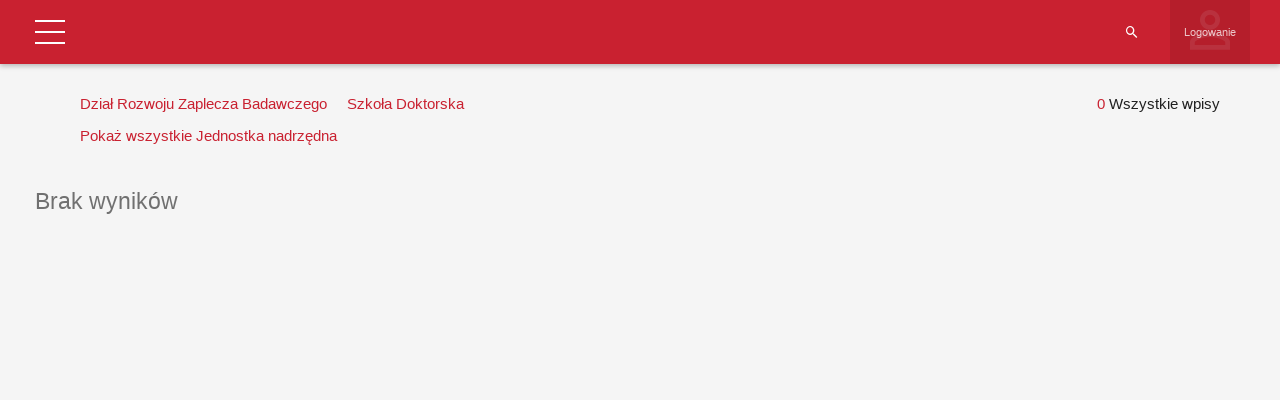

--- FILE ---
content_type: text/html; charset=UTF-8
request_url: https://tu.kielce.pl/start/pracownicy/baza-pracownikow/?wcp_search=true&extra_column_3=394&extra_column_1=561
body_size: 23165
content:
<!DOCTYPE html>
<html lang="pl-PL">
<head>
    <meta charset="UTF-8">
    <meta name="viewport" content="width=device-width">
    <link rel="profile" href="http://gmpg.org/xfn/11">
    <link rel="pingback" href="https://tu.kielce.pl/xmlrpc.php">
    <meta name='robots' content='index, follow, max-image-preview:large, max-snippet:-1, max-video-preview:-1' />

	<!-- This site is optimized with the Yoast SEO plugin v26.5 - https://yoast.com/wordpress/plugins/seo/ -->
	<title>Baza pracowników - Politechnika Świętokrzyska</title>
	<link rel="canonical" href="https://tu.kielce.pl/start/pracownicy/baza-pracownikow/" />
	<meta property="og:locale" content="pl_PL" />
	<meta property="og:type" content="article" />
	<meta property="og:title" content="Baza pracowników - Politechnika Świętokrzyska" />
	<meta property="og:description" content="Nazwa użytkownika Hasło Witamy wbazie danych Pracowników PŚk Zapomniałeś hasła? Powrót Strona główna Szukaj pracownika Struktura Uczelni Władze Uczelni BiP WBiA WEAiI WIŚGiE WMiBM WZiMK Logowanie ImięNazwiskoFunkcjaJednostka administracyjnaStanowiskoJednostka organizacyjnaJednostka nadrzędnaBudynekPokójTelefonEmailwłaściciel wpisuUtworzyłData utworzeniaAktualizowałData aktualizacjiID Dział Rozwoju Zaplecza Badawczego Pokaż wszystkie Jednostka organizacyjnaAkademickie Centrum KarieryLaboratorium Elektrotechniki PojazdowejArchiwumBiblioteka GłównaBiuro Dyrektora Naukowego Dyscypliny Automatyka, Elektronika i ElektrotechnikaBiura Dyrektora Naukowego [&hellip;]" />
	<meta property="og:url" content="https://tu.kielce.pl/start/pracownicy/baza-pracownikow/" />
	<meta property="og:site_name" content="Politechnika Świętokrzyska" />
	<meta property="article:publisher" content="https://www.facebook.com/psk.kielce/" />
	<meta property="article:modified_time" content="2021-11-22T11:17:59+00:00" />
	<meta property="og:image" content="https://tu.kielce.pl/wp-content/uploads/2020/07/psk-mural.jpg" />
	<meta property="og:image:width" content="2000" />
	<meta property="og:image:height" content="1417" />
	<meta property="og:image:type" content="image/jpeg" />
	<meta name="twitter:card" content="summary_large_image" />
	<meta name="twitter:site" content="@PolitechnikaSw" />
	<script type="application/ld+json" class="yoast-schema-graph">{"@context":"https://schema.org","@graph":[{"@type":"WebPage","@id":"https://tu.kielce.pl/start/pracownicy/baza-pracownikow/","url":"https://tu.kielce.pl/start/pracownicy/baza-pracownikow/","name":"Baza pracowników - Politechnika Świętokrzyska","isPartOf":{"@id":"https://tu.kielce.pl/#website"},"datePublished":"2021-11-22T11:03:40+00:00","dateModified":"2021-11-22T11:17:59+00:00","breadcrumb":{"@id":"https://tu.kielce.pl/start/pracownicy/baza-pracownikow/#breadcrumb"},"inLanguage":"pl-PL","potentialAction":[{"@type":"ReadAction","target":["https://tu.kielce.pl/start/pracownicy/baza-pracownikow/"]}]},{"@type":"BreadcrumbList","@id":"https://tu.kielce.pl/start/pracownicy/baza-pracownikow/#breadcrumb","itemListElement":[{"@type":"ListItem","position":1,"name":"Strona główna","item":"https://tu.kielce.pl/"},{"@type":"ListItem","position":2,"name":"Strona Główna","item":"https://tu.kielce.pl/"},{"@type":"ListItem","position":3,"name":"Pracownicy","item":"https://tu.kielce.pl/start/pracownicy/"},{"@type":"ListItem","position":4,"name":"Baza pracowników"}]},{"@type":"WebSite","@id":"https://tu.kielce.pl/#website","url":"https://tu.kielce.pl/","name":"Politechnika Świętokrzyska","description":"Kielce University of Technology","publisher":{"@id":"https://tu.kielce.pl/#organization"},"potentialAction":[{"@type":"SearchAction","target":{"@type":"EntryPoint","urlTemplate":"https://tu.kielce.pl/?s={search_term_string}"},"query-input":{"@type":"PropertyValueSpecification","valueRequired":true,"valueName":"search_term_string"}}],"inLanguage":"pl-PL"},{"@type":"Organization","@id":"https://tu.kielce.pl/#organization","name":"Politechnika Świętokrzyska","url":"https://tu.kielce.pl/","logo":{"@type":"ImageObject","inLanguage":"pl-PL","@id":"https://tu.kielce.pl/#/schema/logo/image/","url":"https://tu.kielce.pl/wp-content/uploads/2016/11/logo_psk_en_300px.png","contentUrl":"https://tu.kielce.pl/wp-content/uploads/2016/11/logo_psk_en_300px.png","width":298,"height":60,"caption":"Politechnika Świętokrzyska"},"image":{"@id":"https://tu.kielce.pl/#/schema/logo/image/"},"sameAs":["https://www.facebook.com/psk.kielce/","https://x.com/PolitechnikaSw","https://www.instagram.com/politechnikaswietokrzyska/","https://www.youtube.com/channel/UCuz9HqZRaPnqJt-dGNT9VLw"]}]}</script>
	<!-- / Yoast SEO plugin. -->


<link rel='dns-prefetch' href='//fonts.googleapis.com' />
<link rel='dns-prefetch' href='//v0.wordpress.com' />
<link rel="alternate" type="application/rss+xml" title="Politechnika Świętokrzyska &raquo; Kanał z wpisami" href="https://tu.kielce.pl/feed/" />
<link rel="alternate" title="oEmbed (JSON)" type="application/json+oembed" href="https://tu.kielce.pl/wp-json/oembed/1.0/embed?url=https%3A%2F%2Ftu.kielce.pl%2Fstart%2Fpracownicy%2Fbaza-pracownikow%2F" />
<link rel="alternate" title="oEmbed (XML)" type="text/xml+oembed" href="https://tu.kielce.pl/wp-json/oembed/1.0/embed?url=https%3A%2F%2Ftu.kielce.pl%2Fstart%2Fpracownicy%2Fbaza-pracownikow%2F&#038;format=xml" />
<link rel='stylesheet' id='dashicons-css' href='https://tu.kielce.pl/wp-includes/css/dashicons.min.css?ver=bb0c23f36158fe5b9362f0bfa1238edd' type='text/css' media='all' />
<link rel='stylesheet' id='admin-bar-css' href='https://tu.kielce.pl/wp-includes/css/admin-bar.min.css?ver=bb0c23f36158fe5b9362f0bfa1238edd' type='text/css' media='all' />
<style id='admin-bar-inline-css' type='text/css'>

			.admin-bar {
				position: inherit !important;
				top: auto !important;
			}
			.admin-bar .goog-te-banner-frame {
				top: 32px !important
			}
			@media screen and (max-width: 782px) {
				.admin-bar .goog-te-banner-frame {
					top: 46px !important;
				}
			}
			@media screen and (max-width: 480px) {
				.admin-bar .goog-te-banner-frame {
					position: absolute;
				}
			}
		
/*# sourceURL=admin-bar-inline-css */
</style>
<link rel='stylesheet' id='md-iconic-font-css' href='https://tu.kielce.pl/wp-content/plugins/shwcp/assets/css/material-design-iconic-font/css/material-design-iconic-font.min.css?ver=bb0c23f36158fe5b9362f0bfa1238edd' type='text/css' media='all' />
<link rel='stylesheet' id='bs-modals-css' href='https://tu.kielce.pl/wp-content/plugins/shwcp/assets/js/bs-modals-only/css/bootstrap.css?ver=bb0c23f36158fe5b9362f0bfa1238edd' type='text/css' media='all' />
<link rel='stylesheet' id='bs-grid-css' href='https://tu.kielce.pl/wp-content/plugins/shwcp/assets/css/grid12.css?ver=bb0c23f36158fe5b9362f0bfa1238edd' type='text/css' media='all' />
<link rel='stylesheet' id='googleFont-Roboto-css' href='//fonts.googleapis.com/css?family=Roboto&#038;ver=bb0c23f36158fe5b9362f0bfa1238edd' type='text/css' media='all' />
<link rel='stylesheet' id='wcp-frontend-css' href='https://tu.kielce.pl/wp-content/plugins/shwcp/assets/css/frontend.css?ver=3.1.4' type='text/css' media='all' />
<link rel='stylesheet' id='pure-drawer-css' href='https://tu.kielce.pl/wp-content/plugins/shwcp/assets/css/pure-drawer.css?ver=bb0c23f36158fe5b9362f0bfa1238edd' type='text/css' media='all' />
<link rel='stylesheet' id='shwcp-mprogress-css' href='https://tu.kielce.pl/wp-content/plugins/shwcp/assets/css/mprogress.css?ver=bb0c23f36158fe5b9362f0bfa1238edd' type='text/css' media='all' />
<link rel='stylesheet' id='datepicker-css' href='https://tu.kielce.pl/wp-content/plugins/shwcp/assets/css/datepicker.css?ver=bb0c23f36158fe5b9362f0bfa1238edd' type='text/css' media='all' />
<link rel='stylesheet' id='dynamic-css-css' href='https://tu.kielce.pl/wp-admin/admin-ajax.php?action=dynamic_css&#038;postid=100997&#038;ver=3.1.4' type='text/css' media='all' />
<!--n2css--><!--n2js--><script type="text/javascript" src="https://tu.kielce.pl/wp-includes/js/jquery/jquery.min.js?ver=3.7.1" id="jquery-core-js"></script>
<script type="text/javascript" src="https://tu.kielce.pl/wp-includes/js/jquery/jquery-migrate.min.js?ver=3.4.1" id="jquery-migrate-js"></script>
<script type="text/javascript" src="https://tu.kielce.pl/wp-includes/js/plupload/moxie.min.js?ver=1.3.5.1" id="moxiejs-js"></script>
<script type="text/javascript" src="https://tu.kielce.pl/wp-includes/js/plupload/plupload.min.js?ver=2.1.9" id="plupload-js"></script>
<script type="text/javascript" src="https://tu.kielce.pl/wp-includes/js/tinymce/tinymce.min.js?ver=bb0c23f36158fe5b9362f0bfa1238edd" id="tiny_mce-js"></script>
<script></script><link rel="https://api.w.org/" href="https://tu.kielce.pl/wp-json/" /><link rel="alternate" title="JSON" type="application/json" href="https://tu.kielce.pl/wp-json/wp/v2/pages/100997" /><link rel="EditURI" type="application/rsd+xml" title="RSD" href="https://tu.kielce.pl/xmlrpc.php?rsd" />

<link rel='shortlink' href='https://wp.me/P9KIph-qgZ' />

<!-- Lara's Google Analytics - https://www.xtraorbit.com/wordpress-google-analytics-dashboard-widget/ -->
<script async src="https://www.googletagmanager.com/gtag/js?id=G-F2E7T02MTW"></script>
<script>
  window.dataLayer = window.dataLayer || [];
  function gtag(){dataLayer.push(arguments);}
  gtag('js', new Date());
  gtag('config', 'G-F2E7T02MTW');
</script>

	<style>img#wpstats{display:none}</style>
		<style type="text/css">
#pojo-a11y-toolbar .pojo-a11y-toolbar-toggle a{ background-color: #c92130;	color: #ffffff;}
#pojo-a11y-toolbar .pojo-a11y-toolbar-overlay, #pojo-a11y-toolbar .pojo-a11y-toolbar-overlay ul.pojo-a11y-toolbar-items.pojo-a11y-links{ border-color: #c92130;}
body.pojo-a11y-focusable a:focus{ outline-style: solid !important;	outline-width: 1px !important;	outline-color: #c92130 !important;}
#pojo-a11y-toolbar{ top: 100px !important;}
#pojo-a11y-toolbar .pojo-a11y-toolbar-overlay{ background-color: #ffffff;}
#pojo-a11y-toolbar .pojo-a11y-toolbar-overlay ul.pojo-a11y-toolbar-items li.pojo-a11y-toolbar-item a, #pojo-a11y-toolbar .pojo-a11y-toolbar-overlay p.pojo-a11y-toolbar-title{ color: #333333;}
#pojo-a11y-toolbar .pojo-a11y-toolbar-overlay ul.pojo-a11y-toolbar-items li.pojo-a11y-toolbar-item a.active{ background-color: #c92130;	color: #ffffff;}
@media (max-width: 767px) { #pojo-a11y-toolbar { top: 50px !important; } }</style><meta name="generator" content="Powered by WPBakery Page Builder - drag and drop page builder for WordPress."/>
<link rel="icon" href="https://tu.kielce.pl/wp-content/uploads/2016/11/cropped-psk_media_logo_1024px-32x32.png" sizes="32x32" />
<link rel="icon" href="https://tu.kielce.pl/wp-content/uploads/2016/11/cropped-psk_media_logo_1024px-192x192.png" sizes="192x192" />
<link rel="apple-touch-icon" href="https://tu.kielce.pl/wp-content/uploads/2016/11/cropped-psk_media_logo_1024px-180x180.png" />
<meta name="msapplication-TileImage" content="https://tu.kielce.pl/wp-content/uploads/2016/11/cropped-psk_media_logo_1024px-270x270.png" />
<!-- custom css -->
				<style type="text/css">    .main-color-1, .main-color-1-hover:hover, a:hover, a:focus,
    header .multi-column > .dropdown-menu>li>a:hover,
    header .multi-column > .dropdown-menu .menu-column>li>a:hover,
    #main-nav.nav-style-2 .navbar-nav>li:hover>a,
    #main-nav.nav-style-2 .navbar-nav>.current-menu-item>a,
    #main-nav.nav-style-3 .navbar-nav>li:hover>a,
    #main-nav.nav-style-3 .navbar-nav>.current-menu-item>a,
    .item-meta a:not(.btn):hover,
    .map-link.small-text,
    .single-u_event .event-info .cat-link:hover,
    .single-course-detail .cat-link:hover,
    .related-event .ev-title a:hover,
    #checkout-uni li.active a,
    .woocommerce-review-link,
    .woocommerce #content div.product p.price,
    .woocommerce-tabs .active,
    .woocommerce p.stars a, .woocommerce-page p.stars a,
    .woocommerce .star-rating:before, .woocommerce-page .star-rating:before, .woocommerce .star-rating span:before, .woocommerce-page .star-rating span:before, .woocommerce ul.products li.product .price, .woocommerce-page ul.products li.product .price,
    .woocommerce .uni-thankyou-page .order_item .product-name,
    .woocommerce .uni-thankyou-page .addresses h3,
    .wpb_wrapper .wpb_content_element .wpb_tabs_nav li.ui-tabs-active, .wpb_wrapper .wpb_content_element .wpb_tabs_nav li:hover,
    .wpb_wrapper .wpb_content_element .wpb_tabs_nav li.ui-tabs-active a, .wpb_wrapper .wpb_content_element .wpb_tabs_nav li:hover a,
    li.bbp-topic-title .bbp-topic-permalink:hover, #bbpress-forums li.bbp-body ul.topic .bbp-topic-title:hover a, #bbpress-forums li.bbp-body ul.forum .bbp-forum-info:hover .bbp-forum-title,
    #bbpress-forums li.bbp-body ul.topic .bbp-topic-title:hover:before, #bbpress-forums li.bbp-body ul.forum .bbp-forum-info:hover:before,
    #bbpress-forums .bbp-body li.bbp-forum-freshness .bbp-author-name,
    .bbp-topic-meta .bbp-topic-started-by a,
    div.bbp-template-notice a.bbp-author-name,
    #bbpress-forums .bbp-body li.bbp-topic-freshness .bbp-author-name,
    #bbpress-forums #bbp-user-wrapper h2.entry-title,
    .bbp-reply-header .bbp-meta a:hover,
    .member-tax a:hover,
    #bbpress-forums #subscription-toggle a,
    .uni-orderbar .dropdown-menu li a:hover,
    .main-menu.affix .sticky-gototop:hover{
        color:#b7b7b7;
    }
    .related-item .price{color:#b7b7b7 !important;}
    .main-color-1-bg, .main-color-1-bg-hover:hover,
    input[type=submit],
    table:not(.shop_table)>thead, table:not(.shop_table)>tbody>tr:hover>td, table:not(.shop_table)>tbody>tr:hover>th,
    header .dropdown-menu>li>a:hover, header .dropdown-menu>li>a:focus,
    header .multi-column > .dropdown-menu li.menu-item:hover,
	header .multi-column > .dropdown-menu .menu-column li.menu-item:hover,
    .un-icon:hover, .dark-div .un-icon:hover,
    .woocommerce-cart .shop_table.cart thead tr,
    .uni-addtocart .add-text,
    .event-classic-item .item-thumbnail:hover a:before,
    .owl-theme .owl-controls .owl-page.active span, .owl-theme .owl-controls.clickable .owl-page:hover span,
    .course-list-table>tbody>tr:hover>td, .course-list-table>tbody>tr:hover>th,
    .project-item:hover .project-item-excerpt,
    .navbar-inverse .navbar-nav>li>a:after, .navbar-inverse .navbar-nav>li>a:focus:after,
    .topnav-sidebar #lang_sel_click ul ul a:hover,
    div.bbp-submit-wrapper .button,
	.topnav-sidebar #lang_sel ul ul a:hover{
        background-color:#b7b7b7;
    }
    #sidebar .widget_nav_menu  #widget-inner ul li a:hover,
    .main-color-1-border{
        border-color:#b7b7b7;
    }
    .btn-primary, .un-button-2, .un-button-2-lg,
    .woocommerce a.button, .woocommerce button.button, .woocommerce input.button, .woocommerce #respond input#submit, .woocommerce #content input.button, .woocommerce-page a.button, 				    .woocommerce-page button.button, .woocommerce-page input.button, .woocommerce-page #respond input#submit, .woocommerce-page #content input.button,
    .woocommerce #review_form #respond .form-submit input, .woocommerce-page #review_form #respond .form-submit input,
    .wpb_wrapper .wpb_accordion .wpb_accordion_wrapper .ui-accordion-header-active, .wpb_wrapper .wpb_accordion .wpb_accordion_wrapper .wpb_accordion_header:hover,
    .wpb_wrapper .wpb_toggle:hover, #content .wpb_wrapper h4.wpb_toggle:hover, .wpb_wrapper #content h4.wpb_toggle:hover,
	.wpb_wrapper .wpb_toggle_title_active, #content .wpb_wrapper h4.wpb_toggle_title_active, .wpb_wrapper #content h4.wpb_toggle_title_active{
    	background-color: #b7b7b7;
    	border-color: #b7b7b7;
    }
    .woocommerce ul.products li.product .onsale, .woocommerce-page ul.products li.product .onsale,
    .single-product.woocommerce .images span.onsale, .single-product.woocommerce-page .images span.onsale,
    #sidebar .widget_nav_menu  #widget-inner ul li a:hover,
    .woocommerce a.button, .woocommerce button.button, .woocommerce input.button, .woocommerce #respond input#submit, .woocommerce #content input.button, .woocommerce-page a.button, 				    .woocommerce-page button.button, .woocommerce-page input.button, .woocommerce-page #respond input#submit, .woocommerce-page #content input.button,
    .woocommerce #review_form #respond .form-submit input, .woocommerce-page #review_form #respond .form-submit input,
    .main-menu.affix .navbar-nav>.current-menu-item>a,
    .main-menu.affix .navbar-nav>.current-menu-item>a:focus,
    #bbpress-forums li.bbp-header,
    #bbpress-forums div.bbp-reply-author .bbp-author-role,
    #bbp-search-form #bbp_search_submit,
    #bbpress-forums #bbp-single-user-details #bbp-user-navigation li:hover,
    #main-nav .main-menu.affix .navbar-nav>li:hover>a{
        background:#b7b7b7;
    }
    .woocommerce a.button, .woocommerce button.button, .woocommerce input.button, .woocommerce #respond input#submit, .woocommerce #content input.button, .woocommerce-page a.button, 	    
    .woocommerce-page button.button, .woocommerce-page input.button, .woocommerce-page #respond input#submit, .woocommerce-page #content input.button, .woocommerce a.button.alt, 
    .woocommerce button.button.alt, .woocommerce input.button.alt, .woocommerce #respond input#submit.alt, .woocommerce #content input.button.alt, .woocommerce-page a.button.alt,
    .woocommerce-page button.button.alt, .woocommerce-page input.button.alt, .woocommerce-page #respond input#submit.alt, .woocommerce-page #content input.button.alt, 
    .woocommerce #review_form #respond .form-submit input, .woocommerce-page #review_form #respond .form-submit input{background:#b7b7b7;}
    .thumbnail-overlay {
    	background: rgba(183,183,183,0.8);
    }
    
    .event-default-red ,
    .container.cal-event-list .event-btt:hover,
    #calendar-options .right-options ul li ul li:hover, #calendar-options .right-options ul li ul li:hover a,
    #stm-list-calendar .panel-group .panel .panel-heading .panel-title a.collapsed:hover { background:#b7b7b7 !important;}
    
    .cal-day-weekend span[data-cal-date],
    #cal-slide-content a.event-item:hover, .cal-slide-content a.event-item:hover,
    .container.cal-event-list .owl-controls .owl-prev:hover i:before, 
    .container.cal-event-list .close-button:hover i:before,
    #calendar-options a:hover,
    .container.cal-event-list .owl-controls .owl-next:hover i:before,
    #calendar-options a.active {color:#b7b7b7 !important;}
    .container.cal-event-list .owl-controls .owl-prev:hover,
    .container.cal-event-list .owl-controls .owl-next:hover,
    .container.cal-event-list .close-button:hover{border-color: #b7b7b7 !important;}
    #stm-list-calendar .panel-group .panel .panel-heading .panel-title a.collapsed > .arrow-down{border-top: 0px !important; border-left: 10px solid transparent !important;
border-right: 10px solid transparent !important ;}
#stm-list-calendar .panel-group .panel .panel-heading .panel-title a > .arrow-down{border-top: 10px solid #b7b7b7 !important;}
	#stm-list-calendar .panel-group .panel .panel-heading .panel-title a{
        background-color:#b7b7b7 !important;
    }
	.main-color-2, .main-color-2-hover:hover{
        color:#ffffff;
    }
    .main-color-2-bg{
        background-color:#ffffff;
    }
    footer.main-color-2-bg, .un-separator .main-color-2-bg, .main-color-2-bg.back-to-top{
        background-color:#c6c6c6;
    }
    body {
        font-family: "Archivo Narrow",sans-serif;
    }
	body {
        font-size: 15px;
    }
    h1, .h1, .minion, .content-dropcap p:first-child:first-letter, .dropcap, #your-profile h3, #learndash_delete_user_data h2{
        font-family: "Archivo Narrow", Times, serif;
    }
.cube1, .cube2 {
	background:#dd3333}
h1,h2,h3,h4,h5,h6,.h1,.h2,.h3,.h4,.h5,.h6{
	letter-spacing:0}
.vc_column_container>.vc_column-inner {padding-left: 10px; padding-right: 10px;}
.main-color-1-bg, .main-color-1-bg-hover:hover, input[type=submit], table:not(.shop_table)>thead, table:not(.shop_table)>tbody>tr:hover>td, table:not(.shop_table)>tbody>tr:hover>th, header .dropdown-menu>li>a:hover, header .dropdown-menu>li>a:focus, header .multi-column > .dropdown-menu li.menu-item:hover, header .multi-column > .dropdown-menu .menu-column li.menu-item:hover, .un-icon:hover, .dark-div .un-icon:hover, .woocommerce-cart .shop_table.cart thead tr, .uni-addtocart .add-text, .event-classic-item .item-thumbnail:hover a:before, .owl-theme .owl-controls .owl-page.active span, .owl-theme .owl-controls.clickable .owl-page:hover span, .course-list-table>tbody>tr:hover>td, .course-list-table>tbody>tr:hover>th, .project-item:hover .project-item-excerpt, .navbar-inverse .navbar-nav>li>a:after, .navbar-inverse .navbar-nav>li>a:focus:after, .topnav-sidebar #lang_sel_click ul ul a:hover, div.bbp-submit-wrapper .button, .topnav-sidebar #lang_sel ul ul a:hover {
background-color: #c92130;}
a{color:#c92130;}
a:hover, a:focus{color:#000;}
body {line-height: 1.5;}
.aligncenter {display: block;}

/* pading w menu */
#main-nav .navbar-nav>li>a {color: #c92130; padding-right: 15px; font-size: 18px;}
#main-nav .navbar-nav>li>a .menu-description {color: #666!important;}
#main-nav .navbar-nav>li>a:before {border-left: solid 2px #5b5b5b; height:66px; top:16px;}

/* tlo menu gorengo i dolnego i font */
header .dropdown-menu {font-size: 16px; background-color: rgba(118,139,160,1);}
header .dropdown-menu>li>a {color: #fff;}
.navbar-right .dropdown-menu {left: auto; right: 0px;}
header .multi-column > .dropdown-menu li>a, header .multi-column > .dropdown-menu .menu-column li>a {background: none;}
header .mobile-menu-toggle {margin: 13px 0px;}
.nav>li>a {padding: 10px;}

/* pasek nawigacji i naglowek stron */
.page-heading {background: #2d131a url(https://tu.kielce.pl/wp-content/uploads/2023/02/sm-page-2023.jpg) center top; min-height: 120px; padding-top: 42px;}
.page-heading h1 {color: #fff;}

/* pading strzalek w menu firefox */
.dropdown-submenu > a::after {margin-right: -10px;}

/* footer menu pismo */
.widget-title {text-transform: none;}

/* cytaty */
blockquote {border-left: 3px solid #C92130;}

/* obraz w galerii */
#gallery-1 img {border: 1px solid #c92130!important;}

/* tabelki */
table:not(.shop_table)>tbody>tr:hover>td, table:not(.shop_table)>tbody>tr:hover>th {background-color: transparent; color: #000000;}
table:not(.shop_table)>tbody>tr:nth-child(2n)>td, table:not(.shop_table)>tbody>tr:nth-child(2n)>th {color: #000000;}
table:not(.shop_table)>thead>tr>th, table:not(.shop_table)>tbody>tr>th, table:not(.shop_table)>tfoot>tr>th, table:not(.shop_table) > thead > tr > td, table:not(.shop_table)>tbody>tr>td, table:not(.shop_table)>tfoot>tr>td {border-bottom: none;}
table:not(.shop_table)>tbody>tr:hover a{color: #c92130;}

/* klawisze naglowna */
.btn_dolacz {
background: #C92130;
	border:none;
	display:inline-block;
	cursor:pointer;
	color:#ffffff;
	font-size:20px;
	padding:6px 14px;
	margin: 20px;
	text-decoration:none;
	text-align:center;
	text-shadow:0px 1px 1px #000000;
    width: 40%;
    border-radius: 5px;
    min-width: 240px;
}
.btn_dolacz:hover {background: #981f2a; color:#ffffff;}
.btn_dolacz:active {position:relative; top:1px;}

/* wyróżnienie rekrutacja */
.wyr {
    background: #C92130;
    border: none;
    position: relative;
    display: inline-block;
    color: #FFF;
    padding: 3px 7px;
    text-decoration: none;
    text-shadow: 0px 1px 1px #000000;
    width: 100%;
    border-radius: 3px;
    text-align: center;
}
.wyr:active {position:relative; top:1px;}

/* na glownej ikony */
.un-icon, .light .un-icon, .dark-div .light .un-icon {width: 100px; height: 100px; line-height: 100px; font-size: 60px;}
.dark-div .un-icon, .dark .un-icon {color: #e3d8b1; text-shadow: 1px 2px 2px #c92130;}

/* miniatury w newsach */
.thumbnail-overflow .date-block {background: #c92130;}
.thumbnail-overflow {left: 0px;}

/* widzet sidebar menu kolor */
#sidebar .widget_nav_menu .widget-inner ul li a:hover{background:#ffdfdf; transition:all .3s; color:#c92130; border-color:#ffdfdf;}

/* kreska post hr */
.item-content {border-top: solid 2px #818181;}
hr {border-top: 2px solid #818181;}

/* headery */
.un-heading-line span {border-top: 2px solid #c92130;}
.un-heading .btn, .btn.back-to-top {border: 2px solid #c92130;}

#top-nav .navbar-nav>li>a {font-size: 14px; width: 153px; height: 80px; text-align: center;}
#top-nav .navbar.navbar-inverse li a {padding-top: 20px; padding-bottom: 15px;}
#top-nav .navbar.navbar-inverse {min-height: 80px; background: rgb(76,38,49); background: linear-gradient(195deg, rgba(76,38,49,1) 0%, rgba(204,17,46,1) 36%, rgba(76,38,49,1) 83%);}

#top-nav .navbar.navbar-inverse li.wbia-logo a:after{border-bottom: #743433 8px solid; background: rgba(255, 255, 255, 0.3); position: absolute; bottom:0; left:0; right:100%; height:100%; content: ' '; transition: all .3s ease;}
#top-nav .navbar.navbar-inverse li.wbia-logo:hover a:after{right:0;}

#top-nav .navbar.navbar-inverse li.weaii-logo a:after{border-bottom: #ef7a1b 8px solid; background: rgba(255, 255, 255, 0.3); position: absolute; bottom:0; left:0; right:100%; height:100%; content: ' '; transition: all .3s ease;}
#top-nav .navbar.navbar-inverse li.weaii-logo:hover a:after{right:0;}

#top-nav .navbar.navbar-inverse li.wisgie-logo a:after{border-bottom: #006b42 8px solid; background: rgba(255, 255, 255, 0.3); position: absolute; bottom:0; left:0; right:100%; height:100%; content: ' '; transition: all .3s ease;}
#top-nav .navbar.navbar-inverse li.wisgie-logo:hover a:after{right:0;}

#top-nav .navbar.navbar-inverse li.wmibm-logo a:after{border-bottom: #163f8b 8px solid; background: rgba(255, 255, 255, 0.3); position: absolute; bottom:0; left:0; right:100%; height:100%; content: ' '; transition: all .3s ease;}
#top-nav .navbar.navbar-inverse li.wmibm-logo:hover a:after{right:0;}

#top-nav .navbar.navbar-inverse li.wzimk-logo a:after{border-bottom: #818181 8px solid; background: rgba(255, 255, 255, 0.3); position: absolute; bottom:0; left:0; right:100%; height:100%; content: ' '; transition: all .3s ease;}
#top-nav .navbar.navbar-inverse li.wzimk-logo:hover a:after{right:0;}

.navbar-nav>li>a {line-height: 16px;}
.topnav-sidebar {line-height: 80px;}
.topnav-sidebar a {padding: 0 5px; border-left: none;}

/* stopka */
footer.main-color-2-bg, .un-separator .main-color-2-bg, .main-color-2-bg.back-to-top {
background: rgb(76,38,49);
background: linear-gradient(195deg, rgba(76,38,49,1) 0%, rgba(204,17,46,1) 36%, rgba(76,38,49,1) 83%);}

.wstega {
background: rgb(76,38,49);
background: linear-gradient(195deg, rgba(76,38,49,1) 0%, rgba(204,17,46,1) 36%, rgba(76,38,49,1) 83%);}

ul li {list-style: url(https://tu.kielce.pl/wp-content/uploads/global-images/li.png);}

header .menu-item > .dropdown-menu li {list-style: none!important;}
header .multi-column .column-header > a {font-size: 18px;}

.banner-404 {background: #c92130;}

a[href$=".pdf"] {
    display: inline-block;
    padding-left: 40px;
    line-height: 30px;
    padding-bottom: 5px;
    background: transparent url(https://tu.kielce.pl/wp-content/icon/ico_pdf_30px.png) top left no-repeat;
}

a[href$='.doc'], a[href$='.docx'], a[href$='.rtf'], a[href$='.txt'], a[href$='.wps'] {
    display: inline-block;
    padding-left: 40px;
    line-height: 30px;
    padding-bottom: 5px;
    background: transparent url(https://tu.kielce.pl/wp-content/icon/ico_doc_30px.png) top left no-repeat;
}

a[href$='.xls'], a[href$='.xlsx'], a[href$='.ods'] {
    display: inline-block;
    padding-left: 40px;
    line-height: 30px;
    padding-bottom: 5px;
    background: transparent url(https://tu.kielce.pl/wp-content/icon/ico_xls_30px.png) top left no-repeat;
}

a[href$='.ppt'], a[href$='.pptx'] {
    display: inline-block;
    padding-left: 40px;
    line-height: 30px;
    padding-bottom: 5px;
    background: transparent url(https://tu.kielce.pl/wp-content/icon/ico_ppt_30px.png) top left no-repeat;
}

a[href$='.zip'], a[href$='.rar'] {
    display: inline-block;
    padding-left: 40px;
    line-height: 30px;
    padding-bottom: 5px;
    background: transparent url(https://tu.kielce.pl/wp-content/icon/ico_zip_30px.png) top left no-repeat;
}

.mobile-menu li a:hover, .mobile-menu-wrap .mobile-menu-toggle:hover {background: #c92130;}
.mobile-menu > li > a {font-size: 18px; font-weight: bolder;}

table {width:100%;}

#bwg_container1_0 #bwg_container2_0 .bwg-container-0 {width: 100%!important;}

#bwg_container1_0 #bwg_container2_0 .bwg_title_spun2_0
{color: #fff!important; text-shadow: 1px 1px 1px #000!important; background: rgba(255, 0, 0, 0.4);}
#bwg_container1_0 #bwg_container2_0 .bwg_title_spun2_1
{color: #fff!important; text-shadow: 1px 1px 1px #000!important; background: rgba(255, 0, 0, 0.4);}
#bwg_container1_2 #bwg_container2_2 .bwg_title_spun2_2
{color: #fff!important; text-shadow: 1px 1px 1px #000!important; background: rgba(255, 0, 0, 0.4);}
#bwg_container1_2 #bwg_container2_2 .bwg_title_spun2_3
{color: #fff!important; text-shadow: 1px 1px 1px #000!important; background: rgba(255, 0, 0, 0.4);}
#bwg_container1_4 #bwg_container2_4 .bwg_title_spun2_4
{color: #fff!important; text-shadow: 1px 1px 1px #000!important; background: rgba(255, 0, 0, 0.4);}
#bwg_container1_5 #bwg_container2_5 .bwg_title_spun2_5
{color: #fff!important; text-shadow: 1px 1px 1px #000!important; background: rgba(255, 0, 0, 0.4);}
#bwg_container1_6 #bwg_container2_6 .bwg_title_spun2_6
{color: #fff!important; text-shadow: 1px 1px 1px #000!important; background: rgba(255, 0, 0, 0.4);}
#bwg_container1_7 #bwg_container2_7 .bwg_title_spun2_7
{color: #fff!important; text-shadow: 1px 1px 1px #000!important; background: rgba(255, 0, 0, 0.4);}
#bwg_container1_8 #bwg_container2_8 .bwg_title_spun2_8
{color: #fff!important; text-shadow: 1px 1px 1px #000!important; background: rgba(255, 0, 0, 0.4);}
#bwg_container1_9 #bwg_container2_9 .bwg_title_spun2_9
{color: #fff!important; text-shadow: 1px 1px 1px #000!important; background: rgba(255, 0, 0, 0.4);}
#bwg_container1_10 #bwg_container2_10 .bwg_title_spun2_10
{color: #fff!important; text-shadow: 1px 1px 1px #000!important; background: rgba(255, 0, 0, 0.4);}

.rek-zgoda {
    display: inline-block;
    background: #c92130;
    width: 100%;
    padding: 16px;
    color: #fff;
    border-radius: 5px;
    margin-bottom: -14px;
    font-size: 25px;
    font-weight: 900;
}
.rek-zgoda:hover {background: #981f2a; color:#ffffff;}
.rek-zgoda:active {background: #666: position:relative; top:1px;}

#sidebar .widget_nav_menu .widget-title {font-weight: 600;}

.head {margin: 0px auto; width: 40%; border: none; border-radius: 10px; padding: 20px 0px;
background-image: -webkit-gradient(
	linear,
	left top,
	left bottom,
	color-stop(0, #CCCCCC),
	color-stop(0.5, #F6F6F6)
);
background-image: -o-linear-gradient(bottom, #CCCCCC 0%, #F6F6F6 50%);
background-image: -moz-linear-gradient(bottom, #CCCCCC 0%, #F6F6F6 50%);
background-image: -webkit-linear-gradient(bottom, #CCCCCC 0%, #F6F6F6 50%);
background-image: -ms-linear-gradient(bottom, #CCCCCC 0%, #F6F6F6 50%);
background-image: linear-gradient(to bottom, #CCCCCC 0%, #F6F6F6 50%);
}
.wyroznienie {background: #eee; border: 2px solid #ccc; border-radius: 10px; padding: 20px; width: 80%; align-content: center; margin: 30px auto;}
.skill-circle-wrap .skill-percentage {display:none!important;}
.wen-skill-circle .skill-wrap {padding: 0 5%;}
.skill-title {font-size: 35px;}
.skill-description {font-size: 20px;}
.twitter-tweet {margin-left: auto; margin-right: auto;}
.data-wyd {color: #ccc;}
.event-detail {border-top: none; padding: 20px 0 5px; margin-bottom: 15px;}
.single-event-detail .event-content {border-top: solid 2px #c92130; padding-top: 25px; margin-top: 8px;}
.event-row {margin-left: 5px; margin-right: 5px;}
.covid .vc_btn3.vc_btn3-size-lg .vc_btn3-icon {font-size: 30px; height: 100%; line-height: 32px;}
.mybigbut .vc_btn3.vc_btn3-size-lg .vc_btn3-icon {font-size: 30px; height: 100%; line-height: 32px;}
.yotu-button-prs {border: none!important; font-size: 16px!important; line-height: 60px!important;}
.post_news {display:none;}
.bon {height: 60px;}
.fb-vid-error .wpb_video_widget.vc_video-aspect-ratio-169 .wpb_video_wrapper {padding-top: 25px!important;}
.date-block {min-width: 95px;}
.vc_separator.vc_separator_align_center h4 {padding: 0 5px; color: #c92130;}
.mobile-menu {text-transform: none;}
.acwp-footer ul li {list-style: none;}
.widget_eu_cookie_law_widget {margin: 0px 5%; bottom: 18pt;}
#eu-cookie-law {background-color: #c92130; border: 2px solid #fff; color: #fff; border-radius: 10px; font-size: 16px; box-shadow: 3px 3px 3px #818181;}
.gogszuk .gsc-control-cse {background-color: transparent; border: none;}
.input-group .dark-div .btn-default, .dark-div button, .dark-div input[type="button"], .dark-div input[type="submit"] {background: #c92130;}
@media (min-width: 992px){.grid-header h1 {font-size: 18px;}}
@media (min-width: 1002px){.grid-header h1 {font-size: 18px;}}
@media (max-width: 1049px){.grid-header h1 {font-size: 50px;}}
label {display: flow-root; font-weight: normal;}
.separator {font-size: x-large;}
.sr-only {display: none;}
#pojo-a11y-toolbar .pojo-a11y-toolbar-overlay {width: 230px; padding: 0 0 0 30px;}
#pojo-a11y-toolbar *, #pojo-a11y-toolbar ::before, #pojo-a11y-toolbar ::after {margin: 0px;}
#pojo-a11y-toolbar.pojo-a11y-toolbar-right {right: -230px;}
#pojo-a11y-toolbar.pojo-a11y-toolbar-right .pojo-a11y-toolbar-toggle {right: 230px;}
#pojo-a11y-toolbar .pojo-a11y-toolbar-overlay ul.pojo-a11y-toolbar-items li.pojo-a11y-toolbar-item a {font-size: 100%;}
.sep {color: #c92130;}
.pathway {color:#fff; font-size: 15px;}
.haertext {font-size: 150%;}

/* na indeksie butony */
.vc_btn3-container.vc_btn3-center .vc_btn3-block.vc_btn3-size-lg {font-size: 25px;font-weight: 900;}
.vc_btn3.vc_btn3-color-pink.vc_btn3-style-modern {border-color: #743a33; background-color: #c92130;}
.vc_btn3.vc_btn3-color-juicy-pink, .vc_btn3.vc_btn3-color-juicy-pink.vc_btn3-style-flat {background-color: #c92130!important;}
.biznesoutline {text-shadow: 2px 2px #000;}
.u_countdown {margin-left: 30px;}
.menu-okazjonalne {font-size: 20px;}</style>
			<!-- end custom css --><noscript><style> .wpb_animate_when_almost_visible { opacity: 1; }</style></noscript><style id='global-styles-inline-css' type='text/css'>
:root{--wp--preset--aspect-ratio--square: 1;--wp--preset--aspect-ratio--4-3: 4/3;--wp--preset--aspect-ratio--3-4: 3/4;--wp--preset--aspect-ratio--3-2: 3/2;--wp--preset--aspect-ratio--2-3: 2/3;--wp--preset--aspect-ratio--16-9: 16/9;--wp--preset--aspect-ratio--9-16: 9/16;--wp--preset--color--black: #000000;--wp--preset--color--cyan-bluish-gray: #abb8c3;--wp--preset--color--white: #ffffff;--wp--preset--color--pale-pink: #f78da7;--wp--preset--color--vivid-red: #cf2e2e;--wp--preset--color--luminous-vivid-orange: #ff6900;--wp--preset--color--luminous-vivid-amber: #fcb900;--wp--preset--color--light-green-cyan: #7bdcb5;--wp--preset--color--vivid-green-cyan: #00d084;--wp--preset--color--pale-cyan-blue: #8ed1fc;--wp--preset--color--vivid-cyan-blue: #0693e3;--wp--preset--color--vivid-purple: #9b51e0;--wp--preset--gradient--vivid-cyan-blue-to-vivid-purple: linear-gradient(135deg,rgb(6,147,227) 0%,rgb(155,81,224) 100%);--wp--preset--gradient--light-green-cyan-to-vivid-green-cyan: linear-gradient(135deg,rgb(122,220,180) 0%,rgb(0,208,130) 100%);--wp--preset--gradient--luminous-vivid-amber-to-luminous-vivid-orange: linear-gradient(135deg,rgb(252,185,0) 0%,rgb(255,105,0) 100%);--wp--preset--gradient--luminous-vivid-orange-to-vivid-red: linear-gradient(135deg,rgb(255,105,0) 0%,rgb(207,46,46) 100%);--wp--preset--gradient--very-light-gray-to-cyan-bluish-gray: linear-gradient(135deg,rgb(238,238,238) 0%,rgb(169,184,195) 100%);--wp--preset--gradient--cool-to-warm-spectrum: linear-gradient(135deg,rgb(74,234,220) 0%,rgb(151,120,209) 20%,rgb(207,42,186) 40%,rgb(238,44,130) 60%,rgb(251,105,98) 80%,rgb(254,248,76) 100%);--wp--preset--gradient--blush-light-purple: linear-gradient(135deg,rgb(255,206,236) 0%,rgb(152,150,240) 100%);--wp--preset--gradient--blush-bordeaux: linear-gradient(135deg,rgb(254,205,165) 0%,rgb(254,45,45) 50%,rgb(107,0,62) 100%);--wp--preset--gradient--luminous-dusk: linear-gradient(135deg,rgb(255,203,112) 0%,rgb(199,81,192) 50%,rgb(65,88,208) 100%);--wp--preset--gradient--pale-ocean: linear-gradient(135deg,rgb(255,245,203) 0%,rgb(182,227,212) 50%,rgb(51,167,181) 100%);--wp--preset--gradient--electric-grass: linear-gradient(135deg,rgb(202,248,128) 0%,rgb(113,206,126) 100%);--wp--preset--gradient--midnight: linear-gradient(135deg,rgb(2,3,129) 0%,rgb(40,116,252) 100%);--wp--preset--font-size--small: 13px;--wp--preset--font-size--medium: 20px;--wp--preset--font-size--large: 36px;--wp--preset--font-size--x-large: 42px;--wp--preset--spacing--20: 0.44rem;--wp--preset--spacing--30: 0.67rem;--wp--preset--spacing--40: 1rem;--wp--preset--spacing--50: 1.5rem;--wp--preset--spacing--60: 2.25rem;--wp--preset--spacing--70: 3.38rem;--wp--preset--spacing--80: 5.06rem;--wp--preset--shadow--natural: 6px 6px 9px rgba(0, 0, 0, 0.2);--wp--preset--shadow--deep: 12px 12px 50px rgba(0, 0, 0, 0.4);--wp--preset--shadow--sharp: 6px 6px 0px rgba(0, 0, 0, 0.2);--wp--preset--shadow--outlined: 6px 6px 0px -3px rgb(255, 255, 255), 6px 6px rgb(0, 0, 0);--wp--preset--shadow--crisp: 6px 6px 0px rgb(0, 0, 0);}:where(.is-layout-flex){gap: 0.5em;}:where(.is-layout-grid){gap: 0.5em;}body .is-layout-flex{display: flex;}.is-layout-flex{flex-wrap: wrap;align-items: center;}.is-layout-flex > :is(*, div){margin: 0;}body .is-layout-grid{display: grid;}.is-layout-grid > :is(*, div){margin: 0;}:where(.wp-block-columns.is-layout-flex){gap: 2em;}:where(.wp-block-columns.is-layout-grid){gap: 2em;}:where(.wp-block-post-template.is-layout-flex){gap: 1.25em;}:where(.wp-block-post-template.is-layout-grid){gap: 1.25em;}.has-black-color{color: var(--wp--preset--color--black) !important;}.has-cyan-bluish-gray-color{color: var(--wp--preset--color--cyan-bluish-gray) !important;}.has-white-color{color: var(--wp--preset--color--white) !important;}.has-pale-pink-color{color: var(--wp--preset--color--pale-pink) !important;}.has-vivid-red-color{color: var(--wp--preset--color--vivid-red) !important;}.has-luminous-vivid-orange-color{color: var(--wp--preset--color--luminous-vivid-orange) !important;}.has-luminous-vivid-amber-color{color: var(--wp--preset--color--luminous-vivid-amber) !important;}.has-light-green-cyan-color{color: var(--wp--preset--color--light-green-cyan) !important;}.has-vivid-green-cyan-color{color: var(--wp--preset--color--vivid-green-cyan) !important;}.has-pale-cyan-blue-color{color: var(--wp--preset--color--pale-cyan-blue) !important;}.has-vivid-cyan-blue-color{color: var(--wp--preset--color--vivid-cyan-blue) !important;}.has-vivid-purple-color{color: var(--wp--preset--color--vivid-purple) !important;}.has-black-background-color{background-color: var(--wp--preset--color--black) !important;}.has-cyan-bluish-gray-background-color{background-color: var(--wp--preset--color--cyan-bluish-gray) !important;}.has-white-background-color{background-color: var(--wp--preset--color--white) !important;}.has-pale-pink-background-color{background-color: var(--wp--preset--color--pale-pink) !important;}.has-vivid-red-background-color{background-color: var(--wp--preset--color--vivid-red) !important;}.has-luminous-vivid-orange-background-color{background-color: var(--wp--preset--color--luminous-vivid-orange) !important;}.has-luminous-vivid-amber-background-color{background-color: var(--wp--preset--color--luminous-vivid-amber) !important;}.has-light-green-cyan-background-color{background-color: var(--wp--preset--color--light-green-cyan) !important;}.has-vivid-green-cyan-background-color{background-color: var(--wp--preset--color--vivid-green-cyan) !important;}.has-pale-cyan-blue-background-color{background-color: var(--wp--preset--color--pale-cyan-blue) !important;}.has-vivid-cyan-blue-background-color{background-color: var(--wp--preset--color--vivid-cyan-blue) !important;}.has-vivid-purple-background-color{background-color: var(--wp--preset--color--vivid-purple) !important;}.has-black-border-color{border-color: var(--wp--preset--color--black) !important;}.has-cyan-bluish-gray-border-color{border-color: var(--wp--preset--color--cyan-bluish-gray) !important;}.has-white-border-color{border-color: var(--wp--preset--color--white) !important;}.has-pale-pink-border-color{border-color: var(--wp--preset--color--pale-pink) !important;}.has-vivid-red-border-color{border-color: var(--wp--preset--color--vivid-red) !important;}.has-luminous-vivid-orange-border-color{border-color: var(--wp--preset--color--luminous-vivid-orange) !important;}.has-luminous-vivid-amber-border-color{border-color: var(--wp--preset--color--luminous-vivid-amber) !important;}.has-light-green-cyan-border-color{border-color: var(--wp--preset--color--light-green-cyan) !important;}.has-vivid-green-cyan-border-color{border-color: var(--wp--preset--color--vivid-green-cyan) !important;}.has-pale-cyan-blue-border-color{border-color: var(--wp--preset--color--pale-cyan-blue) !important;}.has-vivid-cyan-blue-border-color{border-color: var(--wp--preset--color--vivid-cyan-blue) !important;}.has-vivid-purple-border-color{border-color: var(--wp--preset--color--vivid-purple) !important;}.has-vivid-cyan-blue-to-vivid-purple-gradient-background{background: var(--wp--preset--gradient--vivid-cyan-blue-to-vivid-purple) !important;}.has-light-green-cyan-to-vivid-green-cyan-gradient-background{background: var(--wp--preset--gradient--light-green-cyan-to-vivid-green-cyan) !important;}.has-luminous-vivid-amber-to-luminous-vivid-orange-gradient-background{background: var(--wp--preset--gradient--luminous-vivid-amber-to-luminous-vivid-orange) !important;}.has-luminous-vivid-orange-to-vivid-red-gradient-background{background: var(--wp--preset--gradient--luminous-vivid-orange-to-vivid-red) !important;}.has-very-light-gray-to-cyan-bluish-gray-gradient-background{background: var(--wp--preset--gradient--very-light-gray-to-cyan-bluish-gray) !important;}.has-cool-to-warm-spectrum-gradient-background{background: var(--wp--preset--gradient--cool-to-warm-spectrum) !important;}.has-blush-light-purple-gradient-background{background: var(--wp--preset--gradient--blush-light-purple) !important;}.has-blush-bordeaux-gradient-background{background: var(--wp--preset--gradient--blush-bordeaux) !important;}.has-luminous-dusk-gradient-background{background: var(--wp--preset--gradient--luminous-dusk) !important;}.has-pale-ocean-gradient-background{background: var(--wp--preset--gradient--pale-ocean) !important;}.has-electric-grass-gradient-background{background: var(--wp--preset--gradient--electric-grass) !important;}.has-midnight-gradient-background{background: var(--wp--preset--gradient--midnight) !important;}.has-small-font-size{font-size: var(--wp--preset--font-size--small) !important;}.has-medium-font-size{font-size: var(--wp--preset--font-size--medium) !important;}.has-large-font-size{font-size: var(--wp--preset--font-size--large) !important;}.has-x-large-font-size{font-size: var(--wp--preset--font-size--x-large) !important;}
/*# sourceURL=global-styles-inline-css */
</style>
</head>
<body class="wp-singular page-template page-template-wcp-fullpage-template page-template-wcp-fullpage-template-php page page-id-100997 page-child parent-pageid-74875 wp-theme-university wp-child-theme-university-child full-width custom-background-empty wpb-js-composer js-comp-ver-8.7.2 vc_responsive">

	<form id="login" action="login" method="post">
		<div class="login-form">
    		<div class="input-field">
				<i class="wcp-md md-perm-identity"> </i>
				<label for="username">Nazwa użytkownika</label>
    			<input id="username" class="login-username"  type="text" name="username">
			</div><br />
			<div class="input-field">
				<i class="wcp-md md-lock-outline"> </i>
    			<label for="password">Hasło</label>
    			<input id="password" class="login-password"  type="password" name="password">
			</div>
			<div class="row">
				<div class="col-md-8">
					<p class="status">Witamy w<span class="wcp-primary">bazie danych</span> Pracowników PŚk		 		 		 		 		 		 		 		 		 		 		 		 		 		 		 		 		 		 		 		 		 		 		 		 		 		 		 		 		 		 		 		 		 		 		 		 		 		 		 		 		 		 		 		 		 		 		 		 		 		 		 		 		 		 		 		 		 		 		 		 		 		 		 		</p>
				</div>
				<div class="col-md-4 text-right">
    				<p><a class="lost" href="https://tu.kielce.pl/logowanie/?action=lostpassword">Zapomniałeś hasła?</a></p>
				</div>
			</div>
    		<input type="hidden" id="security" name="security" value="347964aa25" /><input type="hidden" name="_wp_http_referer" value="/start/pracownicy/baza-pracownikow/?wcp_search=true&#038;extra_column_3=394&#038;extra_column_1=561" />
		</div>
	</form>
	<div class="wcp-page page-container wcp-access-notset wcp-user-0">

		<div class="pure-container" data-effect="pure-effect-slide">
            	<input type="checkbox" id="pure-toggle-left" class="pure-toggle" data-toggle="left"/>
            	<label class="pure-toggle-label" for="pure-toggle-left" data-toggle-label="left">
					<span class="pure-toggle-icon"></span>
				</label>
            	<nav class="pure-drawer" data-position="left">
					<div class="wcp-logo"><img decoding="async" class="img-responsive" src="https://tu.kielce.pl/wp-content/uploads/2016/11/logo_psk_en_200px.png" alt="Logo"/></div>
					<ul class="drawer-menu">
						<li><a href="javascript:history.back()"  >Powrót</a></li>						<li><a href="https://tu.kielce.pl/"  >Strona główna</a></li>						<li><a href="https://tu.kielce.pl/start/uczelnia/struktura-uczelni/#wyszukiwarka-pracownikow"  >Szukaj pracownika</a></li>						<li><a href="https://tu.kielce.pl/start/uczelnia/struktura-uczelni/"  >Struktura Uczelni</a></li>						<li><a href="https://tu.kielce.pl/start/uczelnia/wladze/"  >Władze Uczelni</a></li>						<li><a href="https://bip.tu.kielce.pl"  >BiP</a></li>						<li><a href="https://wbia.tu.kielce.pl"  >WBiA</a></li>						<li><a href="https://weaii.tu.kielce.pl"  >WEAiI</a></li>						<li><a href="https://wisgie.tu.kielce.pl"  >WIŚGiE</a></li>						<li><a href="https://wmibm.tu.kielce.pl"  >WMiBM</a></li>						<li><a href="https://wzimk.tu.kielce.pl"  >WZiMK</a></li>					</ul>
            	</nav>   
            
            	<div class="pure-pusher-container">
                	<div class="pure-pusher"><!-- Start main content area -->

						<div class="wcp-toolbar">
								<div class="login-link">
		<i class="login-icon md-person-outline wcp-white"></i>
       	<a class="login_button" id="show_login" href="">Logowanie</a>
	</div>
							<div class="bar-tools"><div class="wcp-search hidden-xs"><select class="wcp-select" style="display:none"><option value="first_name" />Imię</option><option value="last_name" />Nazwisko</option><option value="extra_column_4" />Funkcja</option><option value="extra_column_1" />Jednostka administracyjna</option><option value="extra_column_2" />Stanowisko</option><option value="extra_column_3" />Jednostka organizacyjna</option><option value="extra_column_5" />Jednostka nadrzędna</option><option value="extra_column_6" />Budynek</option><option value="extra_column_7" />Pokój</option><option value="extra_column_8" />Telefon</option><option value="extra_column_9" />Email</option><option value="owned_by" />właściciel wpisu</option><option value="created_by" />Utworzył</option><option value="creation_date" />Data utworzenia</option><option value="updated_by" />Aktualizował</option><option value="updated_date" />Data aktualizacji</option><option value="id" />ID</option></select><input class="wcp-search-input" placeholder="Szukaj" type="search" value="" /></div></div>
        					<div class="clear-both"></div>
    					</div>			
						<div class="wcp-container">
                            <div class="row">
                                <div class="sst-bar col-sm-6 col-xs-12">
                                    <ul class="sst-select">                            
                                        <li><a href="#"><span class="wcp-primary">Dział Rozwoju Zaplecza Badawczego</span></a>
											<ul>
												<li><a href="/start/pracownicy/baza-pracownikow/?wcp_search=true&#038;extra_column_1=561">Pokaż wszystkie Jednostka organizacyjna</a></li><li><a href="/start/pracownicy/baza-pracownikow/?wcp_search=true&#038;extra_column_3=378&#038;extra_column_1=561"></a></li><li><a href="/start/pracownicy/baza-pracownikow/?wcp_search=true&#038;extra_column_3=29&#038;extra_column_1=561">Akademickie Centrum Kariery</a></li><li><a href="/start/pracownicy/baza-pracownikow/?wcp_search=true&#038;extra_column_3=498&#038;extra_column_1=561">Laboratorium Elektrotechniki Pojazdowej</a></li><li><a href="/start/pracownicy/baza-pracownikow/?wcp_search=true&#038;extra_column_3=30&#038;extra_column_1=561">Archiwum</a></li><li><a href="/start/pracownicy/baza-pracownikow/?wcp_search=true&#038;extra_column_3=31&#038;extra_column_1=561">Biblioteka Główna</a></li><li><a href="/start/pracownicy/baza-pracownikow/?wcp_search=true&#038;extra_column_3=402&#038;extra_column_1=561">Biuro Dyrektora Naukowego Dyscypliny Automatyka, Elektronika i Elektrotechnika</a></li><li><a href="/start/pracownicy/baza-pracownikow/?wcp_search=true&#038;extra_column_3=403&#038;extra_column_1=561">Biura Dyrektora Naukowego Dyscypliny Inżynieria Lądowa i Transport</a></li><li><a href="/start/pracownicy/baza-pracownikow/?wcp_search=true&#038;extra_column_3=404&#038;extra_column_1=561">Biura Dyrektora Naukowego Dyscypliny Inżynieria Mechaniczna</a></li><li><a href="/start/pracownicy/baza-pracownikow/?wcp_search=true&#038;extra_column_3=405&#038;extra_column_1=561">Biura Dyrektora Naukowego Dyscypliny Inżynieria Środowiska, Górnictwo i Energetyka</a></li><li><a href="/start/pracownicy/baza-pracownikow/?wcp_search=true&#038;extra_column_3=406&#038;extra_column_1=561">Biura Dyrektora Naukowego Dyscypliny Nauki o Zarządzaniu i Jakości</a></li><li><a href="/start/pracownicy/baza-pracownikow/?wcp_search=true&#038;extra_column_3=541&#038;extra_column_1=561">Biuro ds. Osób Niepełnosprawnych</a></li><li><a href="/start/pracownicy/baza-pracownikow/?wcp_search=true&#038;extra_column_3=34&#038;extra_column_1=561">Biuro Kanclerza</a></li><li><a href="/start/pracownicy/baza-pracownikow/?wcp_search=true&#038;extra_column_3=35&#038;extra_column_1=561">Biuro Promocji i Komunikacji</a></li><li><a href="/start/pracownicy/baza-pracownikow/?wcp_search=true&#038;extra_column_3=36&#038;extra_column_1=561">Centrum Kształcenia Ustawicznego</a></li><li><a href="/start/pracownicy/baza-pracownikow/?wcp_search=true&#038;extra_column_3=37&#038;extra_column_1=561">Centrum Laserowych Technologii Metali</a></li><li><a href="/start/pracownicy/baza-pracownikow/?wcp_search=true&#038;extra_column_3=565&#038;extra_column_1=561">Centrum Naukowo-Wdrożeniowe CENWIS</a></li><li><a href="/start/pracownicy/baza-pracownikow/?wcp_search=true&#038;extra_column_3=39&#038;extra_column_1=561">Centrum Sportu</a></li><li><a href="/start/pracownicy/baza-pracownikow/?wcp_search=true&#038;extra_column_3=40&#038;extra_column_1=561">Dział Administracji Domów Studenckich</a></li><li><a href="/start/pracownicy/baza-pracownikow/?wcp_search=true&#038;extra_column_3=41&#038;extra_column_1=561">Dział Administracyjno-Gospodarczy</a></li><li><a href="/start/pracownicy/baza-pracownikow/?wcp_search=true&#038;extra_column_3=42&#038;extra_column_1=561">Sekcja Aparatury i Ewidencjonowania Majątku</a></li><li><a href="/start/pracownicy/baza-pracownikow/?wcp_search=true&#038;extra_column_3=616&#038;extra_column_1=561">Centrum Informatyczne</a></li><li><a href="/start/pracownicy/baza-pracownikow/?wcp_search=true&#038;extra_column_3=43&#038;extra_column_1=561">Stanowisko ds. Audytu Wewnętrznego</a></li><li><a href="/start/pracownicy/baza-pracownikow/?wcp_search=true&#038;extra_column_3=44&#038;extra_column_1=561">Dział Badań</a></li><li><a href="/start/pracownicy/baza-pracownikow/?wcp_search=true&#038;extra_column_3=45&#038;extra_column_1=561">Dział Dydaktyki i Spraw Studenckich</a></li><li><a href="/start/pracownicy/baza-pracownikow/?wcp_search=true&#038;extra_column_3=46&#038;extra_column_1=561">Dział Głównego Energetyka</a></li><li><a href="/start/pracownicy/baza-pracownikow/?wcp_search=true&#038;extra_column_3=602&#038;extra_column_1=561">Dział Inżynieryjno-Techniczy WBiA</a></li><li><a href="/start/pracownicy/baza-pracownikow/?wcp_search=true&#038;extra_column_3=603&#038;extra_column_1=561">Dział Inżynieryjno-Techniczy WEAiI</a></li><li><a href="/start/pracownicy/baza-pracownikow/?wcp_search=true&#038;extra_column_3=597&#038;extra_column_1=561">Dział Inżynieryjno-Techniczy WISGiE</a></li><li><a href="/start/pracownicy/baza-pracownikow/?wcp_search=true&#038;extra_column_3=604&#038;extra_column_1=561">Dział Inżynieryjno-Techniczy WMiBM</a></li><li><a href="/start/pracownicy/baza-pracownikow/?wcp_search=true&#038;extra_column_3=605&#038;extra_column_1=561">Dział Inżynieryjno-Techniczy WZiMK</a></li><li><a href="/start/pracownicy/baza-pracownikow/?wcp_search=true&#038;extra_column_3=47&#038;extra_column_1=561">Dział Informatyzacji Dydaktyki</a></li><li><a href="/start/pracownicy/baza-pracownikow/?wcp_search=true&#038;extra_column_3=393&#038;extra_column_1=561">Dział Inwentaryzacji, Zagospodarowania Majątku, Odpadów i Zieleni</a></li><li><a href="/start/pracownicy/baza-pracownikow/?wcp_search=true&#038;extra_column_3=49&#038;extra_column_1=561">Dział Kadrowo-Płacowy</a></li><li><a href="/start/pracownicy/baza-pracownikow/?wcp_search=true&#038;extra_column_3=101&#038;extra_column_1=561">Dział Komputeryzacji Administracji</a></li><li><a href="/start/pracownicy/baza-pracownikow/?wcp_search=true&#038;extra_column_3=417&#038;extra_column_1=561">Dział Kwestury</a></li><li><a href="/start/pracownicy/baza-pracownikow/?wcp_search=true&#038;extra_column_3=52&#038;extra_column_1=561">Dział Organizacyjno-Prawny</a></li><li><a href="/start/pracownicy/baza-pracownikow/?wcp_search=true&#038;extra_column_3=54&#038;extra_column_1=561">Dział Projektów Badawczo-Rozwojowych</a></li><li><a href="/start/pracownicy/baza-pracownikow/?wcp_search=true&#038;extra_column_3=56&#038;extra_column_1=561">Dział Rozwoju Kadry Naukowej i Współpracy Międzynarodowej</a></li><li><a class="wcp-primary" href="/start/pracownicy/baza-pracownikow/?wcp_search=true&#038;extra_column_3=394&#038;extra_column_1=561">Dział Rozwoju Zaplecza Badawczego</a></li><li><a href="/start/pracownicy/baza-pracownikow/?wcp_search=true&#038;extra_column_3=57&#038;extra_column_1=561">Dział Utrzymania, Remontów i Inwestycji</a></li><li><a href="/start/pracownicy/baza-pracownikow/?wcp_search=true&#038;extra_column_3=564&#038;extra_column_1=561">Dział Zamówień i Aparatury</a></li><li><a href="/start/pracownicy/baza-pracownikow/?wcp_search=true&#038;extra_column_3=58&#038;extra_column_1=561">Sekcja Zamówień Publicznych</a></li><li><a href="/start/pracownicy/baza-pracownikow/?wcp_search=true&#038;extra_column_3=650&#038;extra_column_1=561">Laboratorium Zaawansowanych Technik Pomiarowych INTERLAB</a></li><li><a href="/start/pracownicy/baza-pracownikow/?wcp_search=true&#038;extra_column_3=59&#038;extra_column_1=561">Dział Zaplecza Technicznego</a></li><li><a href="/start/pracownicy/baza-pracownikow/?wcp_search=true&#038;extra_column_3=60&#038;extra_column_1=561">Biuro Dziekana WBiA</a></li><li><a href="/start/pracownicy/baza-pracownikow/?wcp_search=true&#038;extra_column_3=61&#038;extra_column_1=561">Biuro Dziekana WEAiI</a></li><li><a href="/start/pracownicy/baza-pracownikow/?wcp_search=true&#038;extra_column_3=62&#038;extra_column_1=561">Biuro Dziekana WIŚGiE</a></li><li><a href="/start/pracownicy/baza-pracownikow/?wcp_search=true&#038;extra_column_3=63&#038;extra_column_1=561">Biuro Dziekana WMiBM</a></li><li><a href="/start/pracownicy/baza-pracownikow/?wcp_search=true&#038;extra_column_3=64&#038;extra_column_1=561">Biuro Dziekana WZiMK</a></li><li><a href="/start/pracownicy/baza-pracownikow/?wcp_search=true&#038;extra_column_3=65&#038;extra_column_1=561">Kancelaria Główna</a></li><li><a href="/start/pracownicy/baza-pracownikow/?wcp_search=true&#038;extra_column_3=66&#038;extra_column_1=561">Kancelaria Rektora</a></li><li><a href="/start/pracownicy/baza-pracownikow/?wcp_search=true&#038;extra_column_3=532&#038;extra_column_1=561">Katedra Konstrukcji Budowlanych</a></li><li><a href="/start/pracownicy/baza-pracownikow/?wcp_search=true&#038;extra_column_3=639&#038;extra_column_1=561">Katedra Wytrzymałości Materiałów i Diagnostyki Konstrukcji</a></li><li><a href="/start/pracownicy/baza-pracownikow/?wcp_search=true&#038;extra_column_3=530&#038;extra_column_1=561">Katedra Organizacji i Ekonomiki Budownictwa</a></li><li><a href="/start/pracownicy/baza-pracownikow/?wcp_search=true&#038;extra_column_3=640&#038;extra_column_1=561">Katedra Materiałów Budowlanych i Technologii Betonu</a></li><li><a href="/start/pracownicy/baza-pracownikow/?wcp_search=true&#038;extra_column_3=80&#038;extra_column_1=561">Katedra Teorii Konstrukcji i BIM</a></li><li><a href="/start/pracownicy/baza-pracownikow/?wcp_search=true&#038;extra_column_3=67&#038;extra_column_1=561">Katedra Teorii i Projektowania Architektoniczno-Urbanistycznego</a></li><li><a href="/start/pracownicy/baza-pracownikow/?wcp_search=true&#038;extra_column_3=585&#038;extra_column_1=561">Katedra Konserwacji Zabytków Architektury i Urbanistyki</a></li><li><a href="/start/pracownicy/baza-pracownikow/?wcp_search=true&#038;extra_column_3=68&#038;extra_column_1=561">Katedra Automatyki i Robotyki</a></li><li><a href="/start/pracownicy/baza-pracownikow/?wcp_search=true&#038;extra_column_3=69&#038;extra_column_1=561">Katedra Ekonomii i Finansów</a></li><li><a href="/start/pracownicy/baza-pracownikow/?wcp_search=true&#038;extra_column_3=70&#038;extra_column_1=561">Katedra Energetyki, Energoelektroniki i Maszyn Elektrycznych</a></li><li><a href="/start/pracownicy/baza-pracownikow/?wcp_search=true&#038;extra_column_3=71&#038;extra_column_1=561">Katedra Fizyki Budowli i Energii Odnawialnej</a></li><li><a href="/start/pracownicy/baza-pracownikow/?wcp_search=true&#038;extra_column_3=72&#038;extra_column_1=561">Katedra Geotechniki i Gospodarki Odpadami</a></li><li><a href="/start/pracownicy/baza-pracownikow/?wcp_search=true&#038;extra_column_3=587&#038;extra_column_1=561">Katedra Geodezji i Geomatyki</a></li><li><a href="/start/pracownicy/baza-pracownikow/?wcp_search=true&#038;extra_column_3=581&#038;extra_column_1=561">Katedra Informatyki Stosowanej</a></li><li><a href="/start/pracownicy/baza-pracownikow/?wcp_search=true&#038;extra_column_3=73&#038;extra_column_1=561">Katedra Technologii Informatycznych</a></li><li><a href="/start/pracownicy/baza-pracownikow/?wcp_search=true&#038;extra_column_3=74&#038;extra_column_1=561">Katedra Informatyki, Elektroniki i Elektrotechniki</a></li><li><a href="/start/pracownicy/baza-pracownikow/?wcp_search=true&#038;extra_column_3=75&#038;extra_column_1=561">Katedra Eksploatacji, Technologii Laserowych i Nanotechnologii</a></li><li><a href="/start/pracownicy/baza-pracownikow/?wcp_search=true&#038;extra_column_3=76&#038;extra_column_1=561">Katedra Inżynierii Komunikacyjnej</a></li><li><a href="/start/pracownicy/baza-pracownikow/?wcp_search=true&#038;extra_column_3=77&#038;extra_column_1=561">Katedra Inżynierii Produkcji</a></li><li><a href="/start/pracownicy/baza-pracownikow/?wcp_search=true&#038;extra_column_3=78&#038;extra_column_1=561">Katedra Matematyki i Fizyki</a></li><li><a href="/start/pracownicy/baza-pracownikow/?wcp_search=true&#038;extra_column_3=79&#038;extra_column_1=561">Katedra Mechaniki i Procesów Cieplnych</a></li><li><a href="/start/pracownicy/baza-pracownikow/?wcp_search=true&#038;extra_column_3=386&#038;extra_column_1=561">Katedra Metaloznawstwa i Technologii Materiałowych</a></li><li><a href="/start/pracownicy/baza-pracownikow/?wcp_search=true&#038;extra_column_3=81&#038;extra_column_1=561">Katedra Podstaw Konstrukcji Maszyn i Technologii Mechanicznej</a></li><li><a href="/start/pracownicy/baza-pracownikow/?wcp_search=true&#038;extra_column_3=82&#038;extra_column_1=561">Katedra Pojazdów Samochodowych i Transportu</a></li><li><a href="/start/pracownicy/baza-pracownikow/?wcp_search=true&#038;extra_column_3=83&#038;extra_column_1=561">Katedra Sieci i Instalacji Sanitarnych</a></li><li><a href="/start/pracownicy/baza-pracownikow/?wcp_search=true&#038;extra_column_3=84&#038;extra_column_1=561">Katedra Systemów Informatycznych</a></li><li><a href="/start/pracownicy/baza-pracownikow/?wcp_search=true&#038;extra_column_3=85&#038;extra_column_1=561">Katedra Mechatroniki i Uzbrojenia</a></li><li><a href="/start/pracownicy/baza-pracownikow/?wcp_search=true&#038;extra_column_3=87&#038;extra_column_1=561">Katedra Metrologii i Niekonwencjonalnych Metod Wytwarzania</a></li><li><a href="/start/pracownicy/baza-pracownikow/?wcp_search=true&#038;extra_column_3=88&#038;extra_column_1=561">Katedra Inżynierii Sanitarnej</a></li><li><a href="/start/pracownicy/baza-pracownikow/?wcp_search=true&#038;extra_column_3=582&#038;extra_column_1=561">Katedra Urządzeń Elektrycznych i Automatyki</a></li><li><a href="/start/pracownicy/baza-pracownikow/?wcp_search=true&#038;extra_column_3=90&#038;extra_column_1=561">Katedra Zarządzania i Organizacji</a></li><li><a href="/start/pracownicy/baza-pracownikow/?wcp_search=true&#038;extra_column_3=533&#038;extra_column_1=561">Katedra Zarządzania Jakością i Własnością Intelektualną</a></li><li><a href="/start/pracownicy/baza-pracownikow/?wcp_search=true&#038;extra_column_3=91&#038;extra_column_1=561">Komputerowe Sieci Regionalne</a></li><li><a href="/start/pracownicy/baza-pracownikow/?wcp_search=true&#038;extra_column_3=92&#038;extra_column_1=561">Ośrodek Architektury i Humanistyki</a></li><li><a href="/start/pracownicy/baza-pracownikow/?wcp_search=true&#038;extra_column_3=94&#038;extra_column_1=561">Ośrodek Ochrony Własności Intelektualnej</a></li><li><a href="/start/pracownicy/baza-pracownikow/?wcp_search=true&#038;extra_column_3=95&#038;extra_column_1=561">Ośrodek Transferu Technologii</a></li><li><a href="/start/pracownicy/baza-pracownikow/?wcp_search=true&#038;extra_column_3=96&#038;extra_column_1=561">Pion Kanclerza</a></li><li><a href="/start/pracownicy/baza-pracownikow/?wcp_search=true&#038;extra_column_3=534&#038;extra_column_1=561">Pion Prorektora ds. Rozwoju</a></li><li><a href="/start/pracownicy/baza-pracownikow/?wcp_search=true&#038;extra_column_3=535&#038;extra_column_1=561">Pion Prorektora ds. Nauki</a></li><li><a href="/start/pracownicy/baza-pracownikow/?wcp_search=true&#038;extra_column_3=536&#038;extra_column_1=561">Pion Prorektora ds. Ogólnych</a></li><li><a href="/start/pracownicy/baza-pracownikow/?wcp_search=true&#038;extra_column_3=537&#038;extra_column_1=561">Pion Prorektora ds. Studenckich i Dydaktyki</a></li><li><a href="/start/pracownicy/baza-pracownikow/?wcp_search=true&#038;extra_column_3=98&#038;extra_column_1=561">Pion Rektora</a></li><li><a href="/start/pracownicy/baza-pracownikow/?wcp_search=true&#038;extra_column_3=409&#038;extra_column_1=561">Rzecznik Patentowy</a></li><li><a href="/start/pracownicy/baza-pracownikow/?wcp_search=true&#038;extra_column_3=99&#038;extra_column_1=561">Samodzielna Sekcja Ochrony Informacji Niejawnych i Spraw Obronnych</a></li><li><a href="/start/pracownicy/baza-pracownikow/?wcp_search=true&#038;extra_column_3=103&#038;extra_column_1=561">Sekcja Projektów Dydaktycznych i Studenckich</a></li><li><a href="/start/pracownicy/baza-pracownikow/?wcp_search=true&#038;extra_column_3=104&#038;extra_column_1=561">Sekcja Spraw Socjalnych</a></li><li><a href="/start/pracownicy/baza-pracownikow/?wcp_search=true&#038;extra_column_3=563&#038;extra_column_1=561">Sekcja ds. Systemów Informatycznych Zasobów Naukowych</a></li><li><a href="/start/pracownicy/baza-pracownikow/?wcp_search=true&#038;extra_column_3=105&#038;extra_column_1=561">Stanowisko ds. Bezpieczeństwa i Higieny Pracy</a></li><li><a href="/start/pracownicy/baza-pracownikow/?wcp_search=true&#038;extra_column_3=108&#038;extra_column_1=561">Studencki Klub Pod Krechą</a></li><li><a href="/start/pracownicy/baza-pracownikow/?wcp_search=true&#038;extra_column_3=562&#038;extra_column_1=561">Szkoła Doktorska</a></li><li><a href="/start/pracownicy/baza-pracownikow/?wcp_search=true&#038;extra_column_3=109&#038;extra_column_1=561">Uczelniana Sieć Komputerowa</a></li><li><a href="/start/pracownicy/baza-pracownikow/?wcp_search=true&#038;extra_column_3=110&#038;extra_column_1=561">Uniwersytet Otwarty</a></li><li><a href="/start/pracownicy/baza-pracownikow/?wcp_search=true&#038;extra_column_3=621&#038;extra_column_1=561">Wydawnictwo</a></li><li><a href="/start/pracownicy/baza-pracownikow/?wcp_search=true&#038;extra_column_3=112&#038;extra_column_1=561">Wydziałowa Pracownia Komputerowa WIŚGiE</a></li><li><a href="/start/pracownicy/baza-pracownikow/?wcp_search=true&#038;extra_column_3=113&#038;extra_column_1=561">Wydziałowe Laboratorium Języków Obcych WBiA</a></li><li><a href="/start/pracownicy/baza-pracownikow/?wcp_search=true&#038;extra_column_3=379&#038;extra_column_1=561">Wydziałowe Laboratorium Języków Obcych WEAiI</a></li><li><a href="/start/pracownicy/baza-pracownikow/?wcp_search=true&#038;extra_column_3=380&#038;extra_column_1=561">Wydziałowe Laboratorium Języków Obcych WIŚGiE</a></li><li><a href="/start/pracownicy/baza-pracownikow/?wcp_search=true&#038;extra_column_3=381&#038;extra_column_1=561">Wydziałowe Laboratorium Języków Obcych WMiBM</a></li><li><a href="/start/pracownicy/baza-pracownikow/?wcp_search=true&#038;extra_column_3=382&#038;extra_column_1=561">Wydziałowe Laboratorium Języków Obcych WZiMK</a></li><li><a href="/start/pracownicy/baza-pracownikow/?wcp_search=true&#038;extra_column_3=114&#038;extra_column_1=561">Wydziałowe Laboratorium Komputerowe WMIBM</a></li><li><a href="/start/pracownicy/baza-pracownikow/?wcp_search=true&#038;extra_column_3=480&#038;extra_column_1=561">Wydziałowe Laboratorium Komputerowe WZIMK</a></li><li><a href="/start/pracownicy/baza-pracownikow/?wcp_search=true&#038;extra_column_3=6&#038;extra_column_1=561">Zespół Radców Prawnych</a></li></ul></li>                            
                                        <li><a href="#"><span class="wcp-primary">Szkoła Doktorska</span></a>
											<ul>
												<li><a href="/start/pracownicy/baza-pracownikow/?wcp_search=true&#038;extra_column_3=394">Pokaż wszystkie Jednostka administracyjna</a></li><li><a href="/start/pracownicy/baza-pracownikow/?wcp_search=true&#038;extra_column_3=394&#038;extra_column_1=373"></a></li><li><a href="/start/pracownicy/baza-pracownikow/?wcp_search=true&#038;extra_column_3=394&#038;extra_column_1=648">Ośrodek Transferu Technologii</a></li><li><a href="/start/pracownicy/baza-pracownikow/?wcp_search=true&#038;extra_column_3=394&#038;extra_column_1=606">Dziekanat WZiMK</a></li><li><a href="/start/pracownicy/baza-pracownikow/?wcp_search=true&#038;extra_column_3=394&#038;extra_column_1=607">Dziekanat WMiBM</a></li><li><a href="/start/pracownicy/baza-pracownikow/?wcp_search=true&#038;extra_column_3=394&#038;extra_column_1=608">Dziekanat WIŚGiE</a></li><li><a href="/start/pracownicy/baza-pracownikow/?wcp_search=true&#038;extra_column_3=394&#038;extra_column_1=609">Dziekanat WEAiI</a></li><li><a href="/start/pracownicy/baza-pracownikow/?wcp_search=true&#038;extra_column_3=394&#038;extra_column_1=610">Dziekanat WBiA</a></li><li><a href="/start/pracownicy/baza-pracownikow/?wcp_search=true&#038;extra_column_3=394&#038;extra_column_1=617">Centrum Informatyczne</a></li><li><a href="/start/pracownicy/baza-pracownikow/?wcp_search=true&#038;extra_column_3=394&#038;extra_column_1=618">Sekcja Cyfrowych Zasobów Naukowych i Dydaktycznych</a></li><li><a href="/start/pracownicy/baza-pracownikow/?wcp_search=true&#038;extra_column_3=394&#038;extra_column_1=611">Sekcja Obsługi Administracyjnej WZiMK</a></li><li><a href="/start/pracownicy/baza-pracownikow/?wcp_search=true&#038;extra_column_3=394&#038;extra_column_1=612">Sekcja Obsługi Administracyjnej WMiBM</a></li><li><a href="/start/pracownicy/baza-pracownikow/?wcp_search=true&#038;extra_column_3=394&#038;extra_column_1=613">Sekcja Obsługi Administracyjnej WIŚGiE</a></li><li><a href="/start/pracownicy/baza-pracownikow/?wcp_search=true&#038;extra_column_3=394&#038;extra_column_1=614">Sekcja Obsługi Administracyjnej WEAiI</a></li><li><a href="/start/pracownicy/baza-pracownikow/?wcp_search=true&#038;extra_column_3=394&#038;extra_column_1=615">Sekcja Obsługi Administracyjnej WBiA</a></li><li><a href="/start/pracownicy/baza-pracownikow/?wcp_search=true&#038;extra_column_3=394&#038;extra_column_1=162">Akademickie Centrum Kariery</a></li><li><a href="/start/pracownicy/baza-pracownikow/?wcp_search=true&#038;extra_column_3=394&#038;extra_column_1=163">Archiwum</a></li><li><a href="/start/pracownicy/baza-pracownikow/?wcp_search=true&#038;extra_column_3=394&#038;extra_column_1=164">Biblioteka Główna</a></li><li><a href="/start/pracownicy/baza-pracownikow/?wcp_search=true&#038;extra_column_3=394&#038;extra_column_1=397">Biuro Dyrektora Naukowego Dyscypliny Automatyka, Elektronika i Elektrotechnika</a></li><li><a href="/start/pracownicy/baza-pracownikow/?wcp_search=true&#038;extra_column_3=394&#038;extra_column_1=398">Biuro Dyrektora Naukowego Dyscypliny Inżynieria Lądowa, Geodezja i Transport</a></li><li><a href="/start/pracownicy/baza-pracownikow/?wcp_search=true&#038;extra_column_3=394&#038;extra_column_1=399">Biuro Dyrektora Naukowego Dyscypliny Inżynieria Mechaniczna</a></li><li><a href="/start/pracownicy/baza-pracownikow/?wcp_search=true&#038;extra_column_3=394&#038;extra_column_1=400">Biuro Dyrektora Naukowego Dyscypliny Inżynieria Środowiska, Górnictwo i Energetyka</a></li><li><a href="/start/pracownicy/baza-pracownikow/?wcp_search=true&#038;extra_column_3=394&#038;extra_column_1=401">Biuro Dyrektora Naukowego Dyscypliny Nauki o Zarządzaniu i Jakości</a></li><li><a href="/start/pracownicy/baza-pracownikow/?wcp_search=true&#038;extra_column_3=394&#038;extra_column_1=539">Biuro ds. Osób Niepełnosprawnych</a></li><li><a href="/start/pracownicy/baza-pracownikow/?wcp_search=true&#038;extra_column_3=394&#038;extra_column_1=168">Biuro Kanclerza</a></li><li><a href="/start/pracownicy/baza-pracownikow/?wcp_search=true&#038;extra_column_3=394&#038;extra_column_1=169">Biuro Promocji i Komunikacji</a></li><li><a href="/start/pracownicy/baza-pracownikow/?wcp_search=true&#038;extra_column_3=394&#038;extra_column_1=170">Centrum Kształcenia Ustawicznego</a></li><li><a href="/start/pracownicy/baza-pracownikow/?wcp_search=true&#038;extra_column_3=394&#038;extra_column_1=171">Centrum Laserowych Technologii Metali</a></li><li><a href="/start/pracownicy/baza-pracownikow/?wcp_search=true&#038;extra_column_3=394&#038;extra_column_1=566">Centrum Naukowo-Wdrożeniowe CENWIS</a></li><li><a href="/start/pracownicy/baza-pracownikow/?wcp_search=true&#038;extra_column_3=394&#038;extra_column_1=173">Centrum Sportu</a></li><li><a href="/start/pracownicy/baza-pracownikow/?wcp_search=true&#038;extra_column_3=394&#038;extra_column_1=488">Laboratorium Zaawansowanych Technik Pomiarowych INTERLAB</a></li><li><a href="/start/pracownicy/baza-pracownikow/?wcp_search=true&#038;extra_column_3=394&#038;extra_column_1=411">Dom Studenta Nr 1</a></li><li><a href="/start/pracownicy/baza-pracownikow/?wcp_search=true&#038;extra_column_3=394&#038;extra_column_1=412">Dom Studenta Nr 2</a></li><li><a href="/start/pracownicy/baza-pracownikow/?wcp_search=true&#038;extra_column_3=394&#038;extra_column_1=413">Dom Studenta Nr 3</a></li><li><a href="/start/pracownicy/baza-pracownikow/?wcp_search=true&#038;extra_column_3=394&#038;extra_column_1=414">Dom Studenta Nr 4</a></li><li><a href="/start/pracownicy/baza-pracownikow/?wcp_search=true&#038;extra_column_3=394&#038;extra_column_1=415">Dom Studenta Nr 6</a></li><li><a href="/start/pracownicy/baza-pracownikow/?wcp_search=true&#038;extra_column_3=394&#038;extra_column_1=416">Dom Studenta nr 7</a></li><li><a href="/start/pracownicy/baza-pracownikow/?wcp_search=true&#038;extra_column_3=394&#038;extra_column_1=174">Dział Administracji Domów Studenckich</a></li><li><a href="/start/pracownicy/baza-pracownikow/?wcp_search=true&#038;extra_column_3=394&#038;extra_column_1=175">Dział Administracyjno-Gospodarczy</a></li><li><a href="/start/pracownicy/baza-pracownikow/?wcp_search=true&#038;extra_column_3=394&#038;extra_column_1=176">Sekcja Aparatury i Ewidencjonowania Majątku</a></li><li><a href="/start/pracownicy/baza-pracownikow/?wcp_search=true&#038;extra_column_3=394&#038;extra_column_1=177">Dział Audytu</a></li><li><a href="/start/pracownicy/baza-pracownikow/?wcp_search=true&#038;extra_column_3=394&#038;extra_column_1=178">Dział Badań</a></li><li><a href="/start/pracownicy/baza-pracownikow/?wcp_search=true&#038;extra_column_3=394&#038;extra_column_1=179">Dział Dydaktyki i Spraw Studenckich</a></li><li><a href="/start/pracownicy/baza-pracownikow/?wcp_search=true&#038;extra_column_3=394&#038;extra_column_1=180">Dział Głównego Energetyka</a></li><li><a href="/start/pracownicy/baza-pracownikow/?wcp_search=true&#038;extra_column_3=394&#038;extra_column_1=181">Dział Systemów Informatycznych Dydaktyki i Administracji</a></li><li><a href="/start/pracownicy/baza-pracownikow/?wcp_search=true&#038;extra_column_3=394&#038;extra_column_1=598">Dział Inżynieryjno-techniczy WBiA</a></li><li><a href="/start/pracownicy/baza-pracownikow/?wcp_search=true&#038;extra_column_3=394&#038;extra_column_1=599">Dział Inżynieryjno-techniczy WEAiI</a></li><li><a href="/start/pracownicy/baza-pracownikow/?wcp_search=true&#038;extra_column_3=394&#038;extra_column_1=596">Dział Inżynieryjno-techniczy WISGiE</a></li><li><a href="/start/pracownicy/baza-pracownikow/?wcp_search=true&#038;extra_column_3=394&#038;extra_column_1=600">Dział Inżynieryjno-techniczy WMiBM</a></li><li><a href="/start/pracownicy/baza-pracownikow/?wcp_search=true&#038;extra_column_3=394&#038;extra_column_1=601">Dział Inżynieryjno-techniczy WZiMK</a></li><li><a href="/start/pracownicy/baza-pracownikow/?wcp_search=true&#038;extra_column_3=394&#038;extra_column_1=391">Dział Inwentaryzacji, Zagospodarowania Majątku, Odpadów i Zieleni</a></li><li><a href="/start/pracownicy/baza-pracownikow/?wcp_search=true&#038;extra_column_3=394&#038;extra_column_1=183">Dział Kadrowo-Płacowy</a></li><li><a href="/start/pracownicy/baza-pracownikow/?wcp_search=true&#038;extra_column_3=394&#038;extra_column_1=235">Dział Komputeryzacji Administracji</a></li><li><a href="/start/pracownicy/baza-pracownikow/?wcp_search=true&#038;extra_column_3=394&#038;extra_column_1=418">Dział Kwestury</a></li><li><a href="/start/pracownicy/baza-pracownikow/?wcp_search=true&#038;extra_column_3=394&#038;extra_column_1=186">Dział Organizacyjno-Prawny</a></li><li><a href="/start/pracownicy/baza-pracownikow/?wcp_search=true&#038;extra_column_3=394&#038;extra_column_1=188">Dział Projektów Badawczo-Rozwojowych</a></li><li><a href="/start/pracownicy/baza-pracownikow/?wcp_search=true&#038;extra_column_3=394&#038;extra_column_1=190">Dział Rozwoju Kadry Naukowej i Współpracy Międzynarodowej</a></li><li><a href="/start/pracownicy/baza-pracownikow/?wcp_search=true&#038;extra_column_3=394&#038;extra_column_1=392">Dział Rozwoju Zaplecza Badawczego</a></li><li><a href="/start/pracownicy/baza-pracownikow/?wcp_search=true&#038;extra_column_3=394&#038;extra_column_1=191">Dział Utrzymania, Remontów i Inwestycji</a></li><li><a href="/start/pracownicy/baza-pracownikow/?wcp_search=true&#038;extra_column_3=394&#038;extra_column_1=540">Dział Zamówień i Aparatury</a></li><li><a href="/start/pracownicy/baza-pracownikow/?wcp_search=true&#038;extra_column_3=394&#038;extra_column_1=192">Sekcja Zamówień Publicznych</a></li><li><a href="/start/pracownicy/baza-pracownikow/?wcp_search=true&#038;extra_column_3=394&#038;extra_column_1=193">Dział Zaplecza Technicznego</a></li><li><a href="/start/pracownicy/baza-pracownikow/?wcp_search=true&#038;extra_column_3=394&#038;extra_column_1=408">Dziecięca Politechnika Świętokrzyska</a></li><li><a href="/start/pracownicy/baza-pracownikow/?wcp_search=true&#038;extra_column_3=394&#038;extra_column_1=194">Biuro Dziekana WBiA</a></li><li><a href="/start/pracownicy/baza-pracownikow/?wcp_search=true&#038;extra_column_3=394&#038;extra_column_1=195">Biuro Dziekana WEAiI</a></li><li><a href="/start/pracownicy/baza-pracownikow/?wcp_search=true&#038;extra_column_3=394&#038;extra_column_1=196">Biuro Dziekana WIŚGiE</a></li><li><a href="/start/pracownicy/baza-pracownikow/?wcp_search=true&#038;extra_column_3=394&#038;extra_column_1=197">Biuro Dziekana WMiBM</a></li><li><a href="/start/pracownicy/baza-pracownikow/?wcp_search=true&#038;extra_column_3=394&#038;extra_column_1=198">Biuro Dziekana WZiMK</a></li><li><a href="/start/pracownicy/baza-pracownikow/?wcp_search=true&#038;extra_column_3=394&#038;extra_column_1=199">Kancelaria Główna</a></li><li><a href="/start/pracownicy/baza-pracownikow/?wcp_search=true&#038;extra_column_3=394&#038;extra_column_1=200">Kancelaria Rektora</a></li><li><a href="/start/pracownicy/baza-pracownikow/?wcp_search=true&#038;extra_column_3=394&#038;extra_column_1=631">Katedra Teorii Konstrukcji i BIM</a></li><li><a href="/start/pracownicy/baza-pracownikow/?wcp_search=true&#038;extra_column_3=394&#038;extra_column_1=201">Katedra Teorii i Projektowania Architektoniczno-Urbanistycznego</a></li><li><a href="/start/pracownicy/baza-pracownikow/?wcp_search=true&#038;extra_column_3=394&#038;extra_column_1=586">Katedra Konserwacji Zabytków Architektury i Urbanistyki</a></li><li><a href="/start/pracownicy/baza-pracownikow/?wcp_search=true&#038;extra_column_3=394&#038;extra_column_1=202">Katedra Automatyki i Robotyki</a></li><li><a href="/start/pracownicy/baza-pracownikow/?wcp_search=true&#038;extra_column_3=394&#038;extra_column_1=518">Katedra Wytrzymałości Materiałów i Diagnostyki Konstrukcji</a></li><li><a href="/start/pracownicy/baza-pracownikow/?wcp_search=true&#038;extra_column_3=394&#038;extra_column_1=203">Katedra Ekonomii i Finansów</a></li><li><a href="/start/pracownicy/baza-pracownikow/?wcp_search=true&#038;extra_column_3=394&#038;extra_column_1=204">Katedra Energetyki, Energoelektoniki i Mszyn Elektrycznych</a></li><li><a href="/start/pracownicy/baza-pracownikow/?wcp_search=true&#038;extra_column_3=394&#038;extra_column_1=205">Katedra Fizyki Budowli i Energii Odnawialnej</a></li><li><a href="/start/pracownicy/baza-pracownikow/?wcp_search=true&#038;extra_column_3=394&#038;extra_column_1=206">Katedra Geotechniki i Gospodarki Odpadami</a></li><li><a href="/start/pracownicy/baza-pracownikow/?wcp_search=true&#038;extra_column_3=394&#038;extra_column_1=588">Katedra Geodezji i Geomatyki</a></li><li><a href="/start/pracownicy/baza-pracownikow/?wcp_search=true&#038;extra_column_3=394&#038;extra_column_1=583">Katedra Informatyki Stosowanej (WEAiI)</a></li><li><a href="/start/pracownicy/baza-pracownikow/?wcp_search=true&#038;extra_column_3=394&#038;extra_column_1=207">Katedra Technologii Informatycznych</a></li><li><a href="/start/pracownicy/baza-pracownikow/?wcp_search=true&#038;extra_column_3=394&#038;extra_column_1=208">Katedra Informatyki, Elektroniki i Elektrotechniki</a></li><li><a href="/start/pracownicy/baza-pracownikow/?wcp_search=true&#038;extra_column_3=394&#038;extra_column_1=209">Katedra Eksploatacji, Technologii Laserowych i Nanotechnologii</a></li><li><a href="/start/pracownicy/baza-pracownikow/?wcp_search=true&#038;extra_column_3=394&#038;extra_column_1=210">Katedra Inżynierii Komunikacyjnej</a></li><li><a href="/start/pracownicy/baza-pracownikow/?wcp_search=true&#038;extra_column_3=394&#038;extra_column_1=211">Katedra Inżynierii Produkcji</a></li><li><a href="/start/pracownicy/baza-pracownikow/?wcp_search=true&#038;extra_column_3=394&#038;extra_column_1=212">Katedra Matematyki i Fizyki</a></li><li><a href="/start/pracownicy/baza-pracownikow/?wcp_search=true&#038;extra_column_3=394&#038;extra_column_1=213">Katedra Mechaniki i Procesów Cieplnych</a></li><li><a href="/start/pracownicy/baza-pracownikow/?wcp_search=true&#038;extra_column_3=394&#038;extra_column_1=214">Katedra Mechaniki, Konstrukcji Metalowych i Metod Komputerowych</a></li><li><a href="/start/pracownicy/baza-pracownikow/?wcp_search=true&#038;extra_column_3=394&#038;extra_column_1=385">Katedra Metaloznawstwa i Technologii Materiałowych</a></li><li><a href="/start/pracownicy/baza-pracownikow/?wcp_search=true&#038;extra_column_3=394&#038;extra_column_1=215">Katedra Podstaw Konstrukcji Maszyn</a></li><li><a href="/start/pracownicy/baza-pracownikow/?wcp_search=true&#038;extra_column_3=394&#038;extra_column_1=216">Katedra Pojazdów Samochodowych i Transportu</a></li><li><a href="/start/pracownicy/baza-pracownikow/?wcp_search=true&#038;extra_column_3=394&#038;extra_column_1=217">Laboratorium Systemów Inteligentnych</a></li><li><a href="/start/pracownicy/baza-pracownikow/?wcp_search=true&#038;extra_column_3=394&#038;extra_column_1=218">Katedra Systemów Informatycznych</a></li><li><a href="/start/pracownicy/baza-pracownikow/?wcp_search=true&#038;extra_column_3=394&#038;extra_column_1=219">Katedra Mechatroniki i Uzbrojenia</a></li><li><a href="/start/pracownicy/baza-pracownikow/?wcp_search=true&#038;extra_column_3=394&#038;extra_column_1=510">Katedra Materiałów Budowlanych i Technologii Betonu</a></li><li><a href="/start/pracownicy/baza-pracownikow/?wcp_search=true&#038;extra_column_3=394&#038;extra_column_1=221">Katedra Metrologii i Niekonwencjonalnych Metod Wytwarzania</a></li><li><a href="/start/pracownicy/baza-pracownikow/?wcp_search=true&#038;extra_column_3=394&#038;extra_column_1=222">Katedra Technologii Wody i Ścieków</a></li><li><a href="/start/pracownicy/baza-pracownikow/?wcp_search=true&#038;extra_column_3=394&#038;extra_column_1=584">Katedra Urządzeń Elektrycznych i Automatyki</a></li><li><a href="/start/pracownicy/baza-pracownikow/?wcp_search=true&#038;extra_column_3=394&#038;extra_column_1=633">Katedra Organizacji i Ekonomiki Budownictwa</a></li><li><a href="/start/pracownicy/baza-pracownikow/?wcp_search=true&#038;extra_column_3=394&#038;extra_column_1=517">Katedra Konstrukcji Budowlanych</a></li><li><a href="/start/pracownicy/baza-pracownikow/?wcp_search=true&#038;extra_column_3=394&#038;extra_column_1=224">Katedra Zarządzania i Marketingu</a></li><li><a href="/start/pracownicy/baza-pracownikow/?wcp_search=true&#038;extra_column_3=394&#038;extra_column_1=522">Katedra Zarządzania Jakością i Własnością Intelektualną</a></li><li><a href="/start/pracownicy/baza-pracownikow/?wcp_search=true&#038;extra_column_3=394&#038;extra_column_1=225">Komputerowe Sieci Regionalne</a></li><li><a href="/start/pracownicy/baza-pracownikow/?wcp_search=true&#038;extra_column_3=394&#038;extra_column_1=556">Laboratorium Automatyzacji Procesów w Przemyśle Metalowo-Odlewniczym</a></li><li><a href="/start/pracownicy/baza-pracownikow/?wcp_search=true&#038;extra_column_3=394&#038;extra_column_1=620">Laboratorium Badań Łożysk</a></li><li><a href="/start/pracownicy/baza-pracownikow/?wcp_search=true&#038;extra_column_3=394&#038;extra_column_1=441">Laboratorium Badań Reologicznych, Laboratorium Reo-Przepływów</a></li><li><a href="/start/pracownicy/baza-pracownikow/?wcp_search=true&#038;extra_column_3=394&#038;extra_column_1=430">Laboratorium Badań Zgodności i Kompatybilności Elektromagnetycznej</a></li><li><a href="/start/pracownicy/baza-pracownikow/?wcp_search=true&#038;extra_column_3=394&#038;extra_column_1=553">Laboratorium Biomasy Stałej i Energetyki Biogazowej</a></li><li><a href="/start/pracownicy/baza-pracownikow/?wcp_search=true&#038;extra_column_3=394&#038;extra_column_1=511">Laboratorium Diagnostyki Betonu</a></li><li><a href="/start/pracownicy/baza-pracownikow/?wcp_search=true&#038;extra_column_3=394&#038;extra_column_1=521">Laboratorium Diagnostyki</a></li><li><a href="/start/pracownicy/baza-pracownikow/?wcp_search=true&#038;extra_column_3=394&#038;extra_column_1=625">Laboratorium Drgań i Wibroakustyki</a></li><li><a href="/start/pracownicy/baza-pracownikow/?wcp_search=true&#038;extra_column_3=394&#038;extra_column_1=431">Laboratorium Elektroenergetycznej Automatyki Zabezpieczeniowej</a></li><li><a href="/start/pracownicy/baza-pracownikow/?wcp_search=true&#038;extra_column_3=394&#038;extra_column_1=340">Laboratorium Elektronowej Mikroskopii Skaningowej i Mikroanalizy Rentgenowskiej</a></li><li><a href="/start/pracownicy/baza-pracownikow/?wcp_search=true&#038;extra_column_3=394&#038;extra_column_1=432">Laboratorium Elektrotechniki Pojazdowej, Laboratorium Techniki Świetlnej</a></li><li><a href="/start/pracownicy/baza-pracownikow/?wcp_search=true&#038;extra_column_3=394&#038;extra_column_1=433">Laboratorium Elementów i Układów Automatyki</a></li><li><a href="/start/pracownicy/baza-pracownikow/?wcp_search=true&#038;extra_column_3=394&#038;extra_column_1=550">Laboratorium Energooszczędnych Technologii Materiałów i Inżynierii Materiałowej</a></li><li><a href="/start/pracownicy/baza-pracownikow/?wcp_search=true&#038;extra_column_3=394&#038;extra_column_1=591">Laboratorium Fizyki Technicznej</a></li><li><a href="/start/pracownicy/baza-pracownikow/?wcp_search=true&#038;extra_column_3=394&#038;extra_column_1=440">Laboratorium Geotechniki</a></li><li><a href="/start/pracownicy/baza-pracownikow/?wcp_search=true&#038;extra_column_3=394&#038;extra_column_1=552">Laboratorium Grafiki Inżynierskiej</a></li><li><a href="/start/pracownicy/baza-pracownikow/?wcp_search=true&#038;extra_column_3=394&#038;extra_column_1=442">Laboratorium Inżynierii Elektrycznej</a></li><li><a href="/start/pracownicy/baza-pracownikow/?wcp_search=true&#038;extra_column_3=394&#038;extra_column_1=549">Laboratorium Inżynierii Jakości</a></li><li><a href="/start/pracownicy/baza-pracownikow/?wcp_search=true&#038;extra_column_3=394&#038;extra_column_1=514">Laboratorium Inżynierii Materiałowej I</a></li><li><a href="/start/pracownicy/baza-pracownikow/?wcp_search=true&#038;extra_column_3=394&#038;extra_column_1=512">Laboratorium Inżynierii Materiałowej II</a></li><li><a href="/start/pracownicy/baza-pracownikow/?wcp_search=true&#038;extra_column_3=394&#038;extra_column_1=443">Labolatorium Inżynierii Powierzchni</a></li><li><a href="/start/pracownicy/baza-pracownikow/?wcp_search=true&#038;extra_column_3=394&#038;extra_column_1=500">Laboratorium Jakości Energii Elektrycznej</a></li><li><a href="/start/pracownicy/baza-pracownikow/?wcp_search=true&#038;extra_column_3=394&#038;extra_column_1=353">Laboratorium Kalorymetrii DSC</a></li><li><a href="/start/pracownicy/baza-pracownikow/?wcp_search=true&#038;extra_column_3=394&#038;extra_column_1=462">Laboratorium Komputerowych Pomiarów Wielkości Geometrycznych</a></li><li><a href="/start/pracownicy/baza-pracownikow/?wcp_search=true&#038;extra_column_3=394&#038;extra_column_1=519">Laboratorium Konstrukcji Betonowych i Diagnozowania Obiektów Technicznych</a></li><li><a href="/start/pracownicy/baza-pracownikow/?wcp_search=true&#038;extra_column_3=394&#038;extra_column_1=641">Laboratorium Logistyka 4.0</a></li><li><a href="/start/pracownicy/baza-pracownikow/?wcp_search=true&#038;extra_column_3=394&#038;extra_column_1=646">Laboratorium Łożysk Tocznych</a></li><li><a href="/start/pracownicy/baza-pracownikow/?wcp_search=true&#038;extra_column_3=394&#038;extra_column_1=446">Laboratorium Materiałoznawstwa</a></li><li><a href="/start/pracownicy/baza-pracownikow/?wcp_search=true&#038;extra_column_3=394&#038;extra_column_1=515">Laboratorium Materiałów Budowlanych</a></li><li><a href="/start/pracownicy/baza-pracownikow/?wcp_search=true&#038;extra_column_3=394&#038;extra_column_1=444">Laboratorium Materiałów Drogowych</a></li><li><a href="/start/pracownicy/baza-pracownikow/?wcp_search=true&#038;extra_column_3=394&#038;extra_column_1=447">Laboratorium Mechaniki Doświadczalnej</a></li><li><a href="/start/pracownicy/baza-pracownikow/?wcp_search=true&#038;extra_column_3=394&#038;extra_column_1=448">Laboratorium Mechaniki Płynów</a></li><li><a href="/start/pracownicy/baza-pracownikow/?wcp_search=true&#038;extra_column_3=394&#038;extra_column_1=463">Laboratorium Mechatroniki, Automatyki i Robotyki</a></li><li><a href="/start/pracownicy/baza-pracownikow/?wcp_search=true&#038;extra_column_3=394&#038;extra_column_1=348">Laboratorium Modelowania Komputerowego</a></li><li><a href="/start/pracownicy/baza-pracownikow/?wcp_search=true&#038;extra_column_3=394&#038;extra_column_1=560">Laboratorium Metrologii</a></li><li><a href="/start/pracownicy/baza-pracownikow/?wcp_search=true&#038;extra_column_3=394&#038;extra_column_1=558">Laboratorium Niskoemisyjnych Źródeł Energii Elektrycznej</a></li><li><a href="/start/pracownicy/baza-pracownikow/?wcp_search=true&#038;extra_column_3=394&#038;extra_column_1=449">Laboratorium Obróbek Erozyjnych</a></li><li><a href="/start/pracownicy/baza-pracownikow/?wcp_search=true&#038;extra_column_3=394&#038;extra_column_1=434">Laboratorium Podstaw Elektrotechniki</a></li><li><a href="/start/pracownicy/baza-pracownikow/?wcp_search=true&#038;extra_column_3=394&#038;extra_column_1=450">Laboratorium Podstaw Konstrukcji Maszyn</a></li><li><a href="/start/pracownicy/baza-pracownikow/?wcp_search=true&#038;extra_column_3=394&#038;extra_column_1=445">Laboratorium Modelowania 3D</a></li><li><a href="/start/pracownicy/baza-pracownikow/?wcp_search=true&#038;extra_column_3=394&#038;extra_column_1=559">Laboratorium Fizyki Budowli, Energetyki Słonecznej i Wodnej</a></li><li><a href="/start/pracownicy/baza-pracownikow/?wcp_search=true&#038;extra_column_3=394&#038;extra_column_1=629">Laboratorium Radiografii i Tomografii Komputerowej</a></li><li><a href="/start/pracownicy/baza-pracownikow/?wcp_search=true&#038;extra_column_3=394&#038;extra_column_1=435">Laboratorium Regulacji, Wymiany i Odzysku Ciepła</a></li><li><a href="/start/pracownicy/baza-pracownikow/?wcp_search=true&#038;extra_column_3=394&#038;extra_column_1=634">Laboratorium Samochodów i Ciągników</a></li><li><a href="/start/pracownicy/baza-pracownikow/?wcp_search=true&#038;extra_column_3=394&#038;extra_column_1=457">Laboratorium Sieci Teleinformatycznych</a></li><li><a href="/start/pracownicy/baza-pracownikow/?wcp_search=true&#038;extra_column_3=394&#038;extra_column_1=555">Laboratorium Silników Cieplnych</a></li><li><a href="/start/pracownicy/baza-pracownikow/?wcp_search=true&#038;extra_column_3=394&#038;extra_column_1=429">Laboratorium Sterowników Programowalnych</a></li><li><a href="/start/pracownicy/baza-pracownikow/?wcp_search=true&#038;extra_column_3=394&#038;extra_column_1=548">Laboratorium Sztucznej Inteligencji</a></li><li><a href="/start/pracownicy/baza-pracownikow/?wcp_search=true&#038;extra_column_3=394&#038;extra_column_1=436">Laboratorium Techniki Obliczeniowej i Symulacji</a></li><li><a href="/start/pracownicy/baza-pracownikow/?wcp_search=true&#038;extra_column_3=394&#038;extra_column_1=459">Laboratorium Techniki Uzbrojenia</a></li><li><a href="/start/pracownicy/baza-pracownikow/?wcp_search=true&#038;extra_column_3=394&#038;extra_column_1=466">Laboratorium Technologii Wody i Ścieków</a></li><li><a href="/start/pracownicy/baza-pracownikow/?wcp_search=true&#038;extra_column_3=394&#038;extra_column_1=590">Laboratorium Termodynamiki</a></li><li><a href="/start/pracownicy/baza-pracownikow/?wcp_search=true&#038;extra_column_3=394&#038;extra_column_1=451">Laboratorium Tribologii i Materiałów Eksloatacyjnych</a></li><li><a href="/start/pracownicy/baza-pracownikow/?wcp_search=true&#038;extra_column_3=394&#038;extra_column_1=513">Laboratorium Trwałości Betonu</a></li><li><a href="/start/pracownicy/baza-pracownikow/?wcp_search=true&#038;extra_column_3=394&#038;extra_column_1=516">Laboratorium Tworzyw Sztucznych</a></li><li><a href="/start/pracownicy/baza-pracownikow/?wcp_search=true&#038;extra_column_3=394&#038;extra_column_1=499">Laboratorium Wymiany Ciepła</a></li><li><a href="/start/pracownicy/baza-pracownikow/?wcp_search=true&#038;extra_column_3=394&#038;extra_column_1=593">Laboratorium Wytrzymałości Materiałów</a></li><li><a href="/start/pracownicy/baza-pracownikow/?wcp_search=true&#038;extra_column_3=394&#038;extra_column_1=589">Laboratorium Zaawansowanych Nanotechnologii i Nanomateriałów CENWIS</a></li><li><a href="/start/pracownicy/baza-pracownikow/?wcp_search=true&#038;extra_column_3=394&#038;extra_column_1=592">Laboratorium Zagrożeń Wibroakustycznych</a></li><li><a href="/start/pracownicy/baza-pracownikow/?wcp_search=true&#038;extra_column_3=394&#038;extra_column_1=407">Oddział Gromadzenia i Opracowania Zbiorów</a></li><li><a href="/start/pracownicy/baza-pracownikow/?wcp_search=true&#038;extra_column_3=394&#038;extra_column_1=395">Oddział Udostępniania Zbiorów i Informacji Naukowej</a></li><li><a href="/start/pracownicy/baza-pracownikow/?wcp_search=true&#038;extra_column_3=394&#038;extra_column_1=229">Laboratorium Mikroklimatu</a></li><li><a href="/start/pracownicy/baza-pracownikow/?wcp_search=true&#038;extra_column_3=394&#038;extra_column_1=396">Laboratorium Podstaw Elektrotechniki</a></li><li><a href="/start/pracownicy/baza-pracownikow/?wcp_search=true&#038;extra_column_3=394&#038;extra_column_1=226">Laboratorium Małych Turbin Wiatrowych</a></li><li><a href="/start/pracownicy/baza-pracownikow/?wcp_search=true&#038;extra_column_3=394&#038;extra_column_1=230">Laboratorium Bezpieczeństwa Pożarowego</a></li><li><a href="/start/pracownicy/baza-pracownikow/?wcp_search=true&#038;extra_column_3=394&#038;extra_column_1=232">Laboratorium Bioenergetyki</a></li><li><a href="/start/pracownicy/baza-pracownikow/?wcp_search=true&#038;extra_column_3=394&#038;extra_column_1=523">Laboratorium Technologii Energoefektywnych</a></li><li><a href="/start/pracownicy/baza-pracownikow/?wcp_search=true&#038;extra_column_3=394&#038;extra_column_1=524">Laboratorium Inżynierii Środowiska III</a></li><li><a href="/start/pracownicy/baza-pracownikow/?wcp_search=true&#038;extra_column_3=394&#038;extra_column_1=525">Laboratorium Struktury Materiałowej i Wymiany Ciepła</a></li><li><a href="/start/pracownicy/baza-pracownikow/?wcp_search=true&#038;extra_column_3=394&#038;extra_column_1=526">Laboratorium Odnawialnych Źródeł Energii</a></li><li><a href="/start/pracownicy/baza-pracownikow/?wcp_search=true&#038;extra_column_3=394&#038;extra_column_1=554">Pracownia Modelowania Inteligentnych Systemów Produkcyjnych</a></li><li><a href="/start/pracownicy/baza-pracownikow/?wcp_search=true&#038;extra_column_3=394&#038;extra_column_1=557">Pracownia Wirtualnej Rzeczywistości</a></li><li><a href="/start/pracownicy/baza-pracownikow/?wcp_search=true&#038;extra_column_3=394&#038;extra_column_1=233">Samodzielna Sekcja Ochrony Informacji Niejawnych i Spraw Obronnych</a></li><li><a href="/start/pracownicy/baza-pracownikow/?wcp_search=true&#038;extra_column_3=394&#038;extra_column_1=538">Sekcja ds. Systemów Informatycznych Zasobów Naukowych</a></li><li><a href="/start/pracownicy/baza-pracownikow/?wcp_search=true&#038;extra_column_3=394&#038;extra_column_1=234">Sekcja ds. Własnościowych i Podziału Kosztów</a></li><li><a href="/start/pracownicy/baza-pracownikow/?wcp_search=true&#038;extra_column_3=394&#038;extra_column_1=236">Sekcja Księgowości Majątkowej</a></li><li><a href="/start/pracownicy/baza-pracownikow/?wcp_search=true&#038;extra_column_3=394&#038;extra_column_1=419">Sekcja Księgowości Ogólnej</a></li><li><a href="/start/pracownicy/baza-pracownikow/?wcp_search=true&#038;extra_column_3=394&#038;extra_column_1=420">Sekcja Planowania i Analiz</a></li><li><a href="/start/pracownicy/baza-pracownikow/?wcp_search=true&#038;extra_column_3=394&#038;extra_column_1=237">Sekcja Projektów Dydaktycznych i Studenckich</a></li><li><a href="/start/pracownicy/baza-pracownikow/?wcp_search=true&#038;extra_column_3=394&#038;extra_column_1=567">Sekcja Realizacji Inwestycji B+R</a></li><li><a href="/start/pracownicy/baza-pracownikow/?wcp_search=true&#038;extra_column_3=394&#038;extra_column_1=374">Wydziałowe Laboratorium Języków Obcych WEAiI</a></li><li><a href="/start/pracownicy/baza-pracownikow/?wcp_search=true&#038;extra_column_3=394&#038;extra_column_1=375">Wydziałowe Laboratorium Języków Obcych WIŚGiE</a></li><li><a href="/start/pracownicy/baza-pracownikow/?wcp_search=true&#038;extra_column_3=394&#038;extra_column_1=238">Sekcja Spraw Socjalnych</a></li><li><a href="/start/pracownicy/baza-pracownikow/?wcp_search=true&#038;extra_column_3=394&#038;extra_column_1=376">Wydziałowe Laboratorium Języków Obcych WMiBM</a></li><li><a href="/start/pracownicy/baza-pracownikow/?wcp_search=true&#038;extra_column_3=394&#038;extra_column_1=239">Stanowisko ds. Bezpieczeństwa i Higieny Pracy</a></li><li><a href="/start/pracownicy/baza-pracownikow/?wcp_search=true&#038;extra_column_3=394&#038;extra_column_1=377">Wydziałowe Laboratorium Języków Obcych WZIMK</a></li><li><a href="/start/pracownicy/baza-pracownikow/?wcp_search=true&#038;extra_column_3=394&#038;extra_column_1=242">Studencki Klub Pod Krechą</a></li><li><a class="wcp-primary" href="/start/pracownicy/baza-pracownikow/?wcp_search=true&#038;extra_column_3=394&#038;extra_column_1=561">Szkoła Doktorska</a></li><li><a href="/start/pracownicy/baza-pracownikow/?wcp_search=true&#038;extra_column_3=394&#038;extra_column_1=248">Wydziałowe Laboratorium Komputerowe WMIBM</a></li><li><a href="/start/pracownicy/baza-pracownikow/?wcp_search=true&#038;extra_column_3=394&#038;extra_column_1=481">Wydziałowe Laboratorium Komputerowe WZIMK</a></li><li><a href="/start/pracownicy/baza-pracownikow/?wcp_search=true&#038;extra_column_3=394&#038;extra_column_1=243">Uczelniana Sieć Komputerowa</a></li><li><a href="/start/pracownicy/baza-pracownikow/?wcp_search=true&#038;extra_column_3=394&#038;extra_column_1=383">Wydziałowa Pracownia Komputerowa WBiA</a></li><li><a href="/start/pracownicy/baza-pracownikow/?wcp_search=true&#038;extra_column_3=394&#038;extra_column_1=4">Zespół Radców Prawnych</a></li><li><a href="/start/pracownicy/baza-pracownikow/?wcp_search=true&#038;extra_column_3=394&#038;extra_column_1=245">Wydawnictwo Politechniki Świętokrzyskiej</a></li><li><a href="/start/pracownicy/baza-pracownikow/?wcp_search=true&#038;extra_column_3=394&#038;extra_column_1=246">Wydziałowa Pracownia Komputerowa WIŚGiE</a></li><li><a href="/start/pracownicy/baza-pracownikow/?wcp_search=true&#038;extra_column_3=394&#038;extra_column_1=247">Wydziałowe Laboratorium Języków Obcych WBiA</a></li></ul></li>                            
                                        <li><a href="#">Pokaż wszystkie Jednostka nadrzędna</a>
											<ul>
												<li><a href="/start/pracownicy/baza-pracownikow/?wcp_search=true&#038;extra_column_3=394&#038;extra_column_1=561">Pokaż wszystkie Jednostka nadrzędna</a></li><li><a href="/start/pracownicy/baza-pracownikow/?wcp_search=true&#038;extra_column_3=394&#038;extra_column_1=561&#038;extra_column_5=527"></a></li><li><a href="/start/pracownicy/baza-pracownikow/?wcp_search=true&#038;extra_column_3=394&#038;extra_column_1=561&#038;extra_column_5=9">Pion Rektora</a></li><li><a href="/start/pracownicy/baza-pracownikow/?wcp_search=true&#038;extra_column_3=394&#038;extra_column_1=561&#038;extra_column_5=11">Pion Prorektora ds. Rozwoju</a></li><li><a href="/start/pracownicy/baza-pracownikow/?wcp_search=true&#038;extra_column_3=394&#038;extra_column_1=561&#038;extra_column_5=528">Pion Prorektora ds. Nauki</a></li><li><a href="/start/pracownicy/baza-pracownikow/?wcp_search=true&#038;extra_column_3=394&#038;extra_column_1=561&#038;extra_column_5=10">Pion Prorektora ds. Ogólnych</a></li><li><a href="/start/pracownicy/baza-pracownikow/?wcp_search=true&#038;extra_column_3=394&#038;extra_column_1=561&#038;extra_column_5=13">Pion Prorektora ds. Studenckich i Dydaktyki</a></li><li><a href="/start/pracownicy/baza-pracownikow/?wcp_search=true&#038;extra_column_3=394&#038;extra_column_1=561&#038;extra_column_5=14">Pion Kanclerza</a></li><li><a href="/start/pracownicy/baza-pracownikow/?wcp_search=true&#038;extra_column_3=394&#038;extra_column_1=561&#038;extra_column_5=644">z-ca Kanclerza ds. Finansowych</a></li><li><a href="/start/pracownicy/baza-pracownikow/?wcp_search=true&#038;extra_column_3=394&#038;extra_column_1=561&#038;extra_column_5=645">z-ca Kanclerza ds. Ekonomicznych</a></li><li><a href="/start/pracownicy/baza-pracownikow/?wcp_search=true&#038;extra_column_3=394&#038;extra_column_1=561&#038;extra_column_5=643">z-ca Kanclerza ds. Zamówień i Administracji</a></li><li><a href="/start/pracownicy/baza-pracownikow/?wcp_search=true&#038;extra_column_3=394&#038;extra_column_1=561&#038;extra_column_5=15">Wydział Budownictwa i Architektury</a></li><li><a href="/start/pracownicy/baza-pracownikow/?wcp_search=true&#038;extra_column_3=394&#038;extra_column_1=561&#038;extra_column_5=16">Wydział Elektrotechniki, Automatyki i Informatyki</a></li><li><a href="/start/pracownicy/baza-pracownikow/?wcp_search=true&#038;extra_column_3=394&#038;extra_column_1=561&#038;extra_column_5=17">Wydział Inżynierii Środowiska, Geodezji i Energetyki Odnawialnej</a></li><li><a href="/start/pracownicy/baza-pracownikow/?wcp_search=true&#038;extra_column_3=394&#038;extra_column_1=561&#038;extra_column_5=18">Wydział Mechatroniki i Budowy Maszyn</a></li><li><a href="/start/pracownicy/baza-pracownikow/?wcp_search=true&#038;extra_column_3=394&#038;extra_column_1=561&#038;extra_column_5=8">Wydział Zarządzania i Modelowania Komputerowego</a></li></ul></li>										<li>	
											<a href="#" class="wcp-sort-menu">
												<i class="wcp-md md-sort " title="Sort Entries"></i>
											</a>
											<ul>
												
											</ul>
										</li>
										<li><a href="#" class="wcp-search-menu"><i class="wcp-md md-search"> </i></a></li>									</ul>
								</div>
								<div class="col-sm-6 col-xs-12 lead-count">                					<span class="wcp-primary">0</span> Wszystkie wpisy
            					</div>
								<div class="second-menu col-md-12">
									<div class="wcp-search hidden-sm hidden-md hidden-lg">
                						<select class="wcp-select" style="display:none">											<option value="first_name">Imię</option>											<option value="last_name">Nazwisko</option>											<option value="extra_column_1">Jednostka administracyjna</option>											<option value="extra_column_2">Stanowisko</option>											<option value="extra_column_3">Jednostka organizacyjna</option>											<option value="extra_column_4">Funkcja</option>											<option value="created_by">Utworzył</option>											<option value="updated_date">Data aktualizacji</option>											<option value="updated_by">Aktualizował</option>											<option value="creation_date">Data utworzenia</option>											<option value="owned_by">właściciel wpisu</option>											<option value="extra_column_5">Jednostka nadrzędna</option>											<option value="id">ID</option>											<option value="extra_column_6">Budynek</option>											<option value="extra_column_7">Pokój</option>											<option value="extra_column_8">Telefon</option>											<option value="extra_column_9">Email</option>                    					</select>
                    					<input class="wcp-search-input" placeholder="Szukaj" type="search" value="" />
                					</div>
								</div>
							</div>        					<div class="no-results"><h3>Brak wyników</h3></div>
						</div>				</div><!-- End wcp-container -->
			</div>
		</div>
		<label class="pure-overlay" for="pure-toggle-left" data-overlay="left"></label>
	</div> <!-- End drawer -->
	<div class="wcp-footer">©2024 Politechnika Świętokrzyska                 </div>

</div><!-- End wcp-page -->

<div class="modal fade wcp-modal" tabindex="-1" role="dialog" aria-labelledby="myModalLabel" aria-hidden="true">
    <div class="modal-dialog">
        <div class="modal-content">
            <div class="modal-header">
                <button type="button" class="close" data-dismiss="modal" aria-label="Close">
                    <span aria-hidden="true">&times;</span>
                </button>
            	<h4 class="modal-title" id="myModalLabel"></h4>
            </div>
            <div class="modal-body"></div>
        	<div class="modal-footer"></div>
    	</div>
	</div>
</div>
<script type="speculationrules">
{"prefetch":[{"source":"document","where":{"and":[{"href_matches":"/*"},{"not":{"href_matches":["/wp-*.php","/wp-admin/*","/wp-content/uploads/*","/wp-content/*","/wp-content/plugins/*","/wp-content/themes/university-child/*","/wp-content/themes/university/*","/*\\?(.+)"]}},{"not":{"selector_matches":"a[rel~=\"nofollow\"]"}},{"not":{"selector_matches":".no-prefetch, .no-prefetch a"}}]},"eagerness":"conservative"}]}
</script>

			<script>(function(d, s, id) {
			var js, fjs = d.getElementsByTagName(s)[0];
			js = d.createElement(s); js.id = id;
			js.src = 'https://connect.facebook.net/pl_PL/sdk/xfbml.customerchat.js#xfbml=1&version=v6.0&autoLogAppEvents=1'
			fjs.parentNode.insertBefore(js, fjs);
			}(document, 'script', 'facebook-jssdk'));</script>
			<div class="fb-customerchat" attribution="wordpress" attribution_version="2.3" page_id="1693290740981401"></div>

			<script type="text/javascript" src="https://tu.kielce.pl/wp-includes/js/jquery/ui/core.min.js?ver=1.13.3" id="jquery-ui-core-js"></script>
<script type="text/javascript" src="https://tu.kielce.pl/wp-includes/js/jquery/ui/tabs.min.js?ver=1.13.3" id="jquery-ui-tabs-js"></script>
<script type="text/javascript" src="https://tu.kielce.pl/wp-includes/js/jquery/ui/mouse.min.js?ver=1.13.3" id="jquery-ui-mouse-js"></script>
<script type="text/javascript" src="https://tu.kielce.pl/wp-includes/js/jquery/ui/sortable.min.js?ver=1.13.3" id="jquery-ui-sortable-js"></script>
<script type="text/javascript" src="https://tu.kielce.pl/wp-includes/js/jquery/ui/effect.min.js?ver=1.13.3" id="jquery-effects-core-js"></script>
<script type="text/javascript" src="https://tu.kielce.pl/wp-includes/js/jquery/ui/effect-highlight.min.js?ver=1.13.3" id="jquery-effects-highlight-js"></script>
<script type="text/javascript" src="https://tu.kielce.pl/wp-includes/js/jquery/ui/slider.min.js?ver=1.13.3" id="jquery-ui-slider-js"></script>
<script type="text/javascript" src="https://tu.kielce.pl/wp-includes/js/jquery/ui/datepicker.min.js?ver=1.13.3" id="jquery-ui-datepicker-js"></script>
<script type="text/javascript" src="https://tu.kielce.pl/wp-content/plugins/shwcp/assets/js/jquery-ui-timepicker-addon.min.js?ver=1.6.1" id="timepicker-js"></script>
<script type="text/javascript" src="https://tu.kielce.pl/wp-content/plugins/shwcp/assets/js/jquery.rateit.min.js?ver=1.0.22" id="rateit-js"></script>
<script type="text/javascript" src="https://tu.kielce.pl/wp-content/plugins/shwcp/assets/js/jquery.ui.touch-punch.js?ver=0.2.3" id="touch-punch-js"></script>
<script type="text/javascript" id="wcp-frontend-js-extra">
/* <![CDATA[ */
var WCP_Settings = {"fixed_edit":"false","all_fields":"false","postID":"100997"};
//# sourceURL=wcp-frontend-js-extra
/* ]]> */
</script>
<script type="text/javascript" src="https://tu.kielce.pl/wp-content/plugins/shwcp/assets/js/frontend.js?ver=3.1.4" id="wcp-frontend-js"></script>
<script type="text/javascript" id="wcp-frontend-ajax-js-extra">
/* <![CDATA[ */
var WCP_Ajax = {"ajaxurl":"https://tu.kielce.pl/wp-admin/admin-ajax.php","nextNonce":"75bdb85853","contactsColor":"#c92130","fixed_edit":"false","indColumns":"3","postID":"100997","dateFormat":"yy-mm-dd","timeFormat":"HH:mm:s","datepickerVars":{"closeText":"Zamknij","prevText":"Poprzedni","nextText":"Nast\u0119pny","currentText":"W\u0142a\u015bciwy","monthNames":["Stycze\u0144","Luty","Marzec","Kwiecie\u0144","Maj","Czerwiec","Lipiec","Sierpie\u0144","Wrzesie\u0144","Pa\u017adziernik","Listopad","Grudzie\u0144"],"monthNamesShort":["St","Lu","Mar","Kwi","Maj","Cze","Lip","Sie","Wrz","Pa\u017a","Lis","Gr"],"dayNames":["Niedziela","Poniedzia\u0142ek","Wtorek","\u015aroda","Czwartek","Pi\u0105tek","Sobota"],"dayNamesShort":["Nie","Pn","Wto","\u015aro","Cz","Pt","So"],"dayNamesMin":["N","Po","W","\u015ar","Cz","Pt","S"],"weekHeader":"He"},"timepickerVars":{"timeOnlyTitle":"Czas","timeText":"Czas","hourText":"Godzin","minuteText":"Minut","secondText":"Sekund","millisecText":"Milisekund","timezoneText":"Strefa czasowa","currentText":"Teraz","closeText":"Zamknij","amNames":["AM","A"],"pmNames":["PM","P"]}};
var ajax_login_object = {"ajaxurl":"https://tu.kielce.pl/wp-admin/admin-ajax.php","launchLogin":"false","redirecturl":"https://tu.kielce.pl/start/pracownicy/baza-pracownikow/","loadingmessage":"Wysy\u0142anie informacji o u\u017cytkowniku, czekaj..."};
//# sourceURL=wcp-frontend-ajax-js-extra
/* ]]> */
</script>
<script type="text/javascript" src="https://tu.kielce.pl/wp-content/plugins/shwcp/assets/js/frontend-ajax.js?ver=3.1.4" id="wcp-frontend-ajax-js"></script>
<script type="text/javascript" src="https://tu.kielce.pl/wp-content/plugins/shwcp/assets/js/login-script.js?ver=3.1.4" id="ajax-login-script-js"></script>
<script type="text/javascript" src="https://tu.kielce.pl/wp-content/plugins/shwcp/assets/js/bs-modals-only/js/bootstrap.js?ver=3.3.0" id="bootstrap-modals-js"></script>
<script type="text/javascript" src="https://tu.kielce.pl/wp-content/plugins/shwcp/assets/js/mprogress.js?ver=1" id="shwcp-mprogress-js"></script>
<script id="wp-emoji-settings" type="application/json">
{"baseUrl":"https://s.w.org/images/core/emoji/17.0.2/72x72/","ext":".png","svgUrl":"https://s.w.org/images/core/emoji/17.0.2/svg/","svgExt":".svg","source":{"concatemoji":"https://tu.kielce.pl/wp-includes/js/wp-emoji-release.min.js?ver=bb0c23f36158fe5b9362f0bfa1238edd"}}
</script>
<script type="module">
/* <![CDATA[ */
/*! This file is auto-generated */
const a=JSON.parse(document.getElementById("wp-emoji-settings").textContent),o=(window._wpemojiSettings=a,"wpEmojiSettingsSupports"),s=["flag","emoji"];function i(e){try{var t={supportTests:e,timestamp:(new Date).valueOf()};sessionStorage.setItem(o,JSON.stringify(t))}catch(e){}}function c(e,t,n){e.clearRect(0,0,e.canvas.width,e.canvas.height),e.fillText(t,0,0);t=new Uint32Array(e.getImageData(0,0,e.canvas.width,e.canvas.height).data);e.clearRect(0,0,e.canvas.width,e.canvas.height),e.fillText(n,0,0);const a=new Uint32Array(e.getImageData(0,0,e.canvas.width,e.canvas.height).data);return t.every((e,t)=>e===a[t])}function p(e,t){e.clearRect(0,0,e.canvas.width,e.canvas.height),e.fillText(t,0,0);var n=e.getImageData(16,16,1,1);for(let e=0;e<n.data.length;e++)if(0!==n.data[e])return!1;return!0}function u(e,t,n,a){switch(t){case"flag":return n(e,"\ud83c\udff3\ufe0f\u200d\u26a7\ufe0f","\ud83c\udff3\ufe0f\u200b\u26a7\ufe0f")?!1:!n(e,"\ud83c\udde8\ud83c\uddf6","\ud83c\udde8\u200b\ud83c\uddf6")&&!n(e,"\ud83c\udff4\udb40\udc67\udb40\udc62\udb40\udc65\udb40\udc6e\udb40\udc67\udb40\udc7f","\ud83c\udff4\u200b\udb40\udc67\u200b\udb40\udc62\u200b\udb40\udc65\u200b\udb40\udc6e\u200b\udb40\udc67\u200b\udb40\udc7f");case"emoji":return!a(e,"\ud83e\u1fac8")}return!1}function f(e,t,n,a){let r;const o=(r="undefined"!=typeof WorkerGlobalScope&&self instanceof WorkerGlobalScope?new OffscreenCanvas(300,150):document.createElement("canvas")).getContext("2d",{willReadFrequently:!0}),s=(o.textBaseline="top",o.font="600 32px Arial",{});return e.forEach(e=>{s[e]=t(o,e,n,a)}),s}function r(e){var t=document.createElement("script");t.src=e,t.defer=!0,document.head.appendChild(t)}a.supports={everything:!0,everythingExceptFlag:!0},new Promise(t=>{let n=function(){try{var e=JSON.parse(sessionStorage.getItem(o));if("object"==typeof e&&"number"==typeof e.timestamp&&(new Date).valueOf()<e.timestamp+604800&&"object"==typeof e.supportTests)return e.supportTests}catch(e){}return null}();if(!n){if("undefined"!=typeof Worker&&"undefined"!=typeof OffscreenCanvas&&"undefined"!=typeof URL&&URL.createObjectURL&&"undefined"!=typeof Blob)try{var e="postMessage("+f.toString()+"("+[JSON.stringify(s),u.toString(),c.toString(),p.toString()].join(",")+"));",a=new Blob([e],{type:"text/javascript"});const r=new Worker(URL.createObjectURL(a),{name:"wpTestEmojiSupports"});return void(r.onmessage=e=>{i(n=e.data),r.terminate(),t(n)})}catch(e){}i(n=f(s,u,c,p))}t(n)}).then(e=>{for(const n in e)a.supports[n]=e[n],a.supports.everything=a.supports.everything&&a.supports[n],"flag"!==n&&(a.supports.everythingExceptFlag=a.supports.everythingExceptFlag&&a.supports[n]);var t;a.supports.everythingExceptFlag=a.supports.everythingExceptFlag&&!a.supports.flag,a.supports.everything||((t=a.source||{}).concatemoji?r(t.concatemoji):t.wpemoji&&t.twemoji&&(r(t.twemoji),r(t.wpemoji)))});
//# sourceURL=https://tu.kielce.pl/wp-includes/js/wp-emoji-loader.min.js
/* ]]> */
</script>
<script></script>		<a id="pojo-a11y-skip-content" class="pojo-skip-link pojo-skip-content" tabindex="1" accesskey="s" href="#content">Przejdź do treści</a>
		<script type="text/javascript" id="slb_context">/* <![CDATA[ */if ( !!window.jQuery ) {(function($){$(document).ready(function(){if ( !!window.SLB ) { {$.extend(SLB, {"context":["public","user_guest"]});} }})})(jQuery);}/* ]]> */</script>
		<nav id="pojo-a11y-toolbar" class="pojo-a11y-toolbar-right pojo-a11y-visible-desktop" role="navigation">
			<div class="pojo-a11y-toolbar-toggle">
				<a class="pojo-a11y-toolbar-link pojo-a11y-toolbar-toggle-link" href="javascript:void(0);" title="Dostępność" role="button">
					<span class="pojo-sr-only sr-only">Otwórz pasek narzędzi</span>
					<svg xmlns="http://www.w3.org/2000/svg" viewBox="0 0 100 100" fill="currentColor" width="1em">
						<title>Dostępność</title>
						<path d="M50 8.1c23.2 0 41.9 18.8 41.9 41.9 0 23.2-18.8 41.9-41.9 41.9C26.8 91.9 8.1 73.2 8.1 50S26.8 8.1 50 8.1M50 0C22.4 0 0 22.4 0 50s22.4 50 50 50 50-22.4 50-50S77.6 0 50 0zm0 11.3c-21.4 0-38.7 17.3-38.7 38.7S28.6 88.7 50 88.7 88.7 71.4 88.7 50 71.4 11.3 50 11.3zm0 8.9c4 0 7.3 3.2 7.3 7.3S54 34.7 50 34.7s-7.3-3.2-7.3-7.3 3.3-7.2 7.3-7.2zm23.7 19.7c-5.8 1.4-11.2 2.6-16.6 3.2.2 20.4 2.5 24.8 5 31.4.7 1.9-.2 4-2.1 4.7-1.9.7-4-.2-4.7-2.1-1.8-4.5-3.4-8.2-4.5-15.8h-2c-1 7.6-2.7 11.3-4.5 15.8-.7 1.9-2.8 2.8-4.7 2.1-1.9-.7-2.8-2.8-2.1-4.7 2.6-6.6 4.9-11 5-31.4-5.4-.6-10.8-1.8-16.6-3.2-1.7-.4-2.8-2.1-2.4-3.9.4-1.7 2.1-2.8 3.9-2.4 19.5 4.6 25.1 4.6 44.5 0 1.7-.4 3.5.7 3.9 2.4.7 1.8-.3 3.5-2.1 3.9z"/>					</svg>
				</a>
			</div>
			<div class="pojo-a11y-toolbar-overlay">
				<div class="pojo-a11y-toolbar-inner">
					<p class="pojo-a11y-toolbar-title">Dostępność</p>

					<ul class="pojo-a11y-toolbar-items pojo-a11y-tools">
																			<li class="pojo-a11y-toolbar-item">
								<a href="#" class="pojo-a11y-toolbar-link pojo-a11y-btn-resize-font pojo-a11y-btn-resize-plus" data-action="resize-plus" data-action-group="resize" tabindex="-1" role="button">
									<span class="pojo-a11y-toolbar-icon"><svg version="1.1" xmlns="http://www.w3.org/2000/svg" width="1em" viewBox="0 0 448 448"><title>Większy Tekst</title><path fill="currentColor" d="M256 200v16c0 4.25-3.75 8-8 8h-56v56c0 4.25-3.75 8-8 8h-16c-4.25 0-8-3.75-8-8v-56h-56c-4.25 0-8-3.75-8-8v-16c0-4.25 3.75-8 8-8h56v-56c0-4.25 3.75-8 8-8h16c4.25 0 8 3.75 8 8v56h56c4.25 0 8 3.75 8 8zM288 208c0-61.75-50.25-112-112-112s-112 50.25-112 112 50.25 112 112 112 112-50.25 112-112zM416 416c0 17.75-14.25 32-32 32-8.5 0-16.75-3.5-22.5-9.5l-85.75-85.5c-29.25 20.25-64.25 31-99.75 31-97.25 0-176-78.75-176-176s78.75-176 176-176 176 78.75 176 176c0 35.5-10.75 70.5-31 99.75l85.75 85.75c5.75 5.75 9.25 14 9.25 22.5z"></path></svg></span><span class="pojo-a11y-toolbar-text">Większy Tekst</span>								</a>
							</li>

							<li class="pojo-a11y-toolbar-item">
								<a href="#" class="pojo-a11y-toolbar-link pojo-a11y-btn-resize-font pojo-a11y-btn-resize-minus" data-action="resize-minus" data-action-group="resize" tabindex="-1" role="button">
									<span class="pojo-a11y-toolbar-icon"><svg version="1.1" xmlns="http://www.w3.org/2000/svg" width="1em" viewBox="0 0 448 448"><title>Mniejszy Tekszt</title><path fill="currentColor" d="M256 200v16c0 4.25-3.75 8-8 8h-144c-4.25 0-8-3.75-8-8v-16c0-4.25 3.75-8 8-8h144c4.25 0 8 3.75 8 8zM288 208c0-61.75-50.25-112-112-112s-112 50.25-112 112 50.25 112 112 112 112-50.25 112-112zM416 416c0 17.75-14.25 32-32 32-8.5 0-16.75-3.5-22.5-9.5l-85.75-85.5c-29.25 20.25-64.25 31-99.75 31-97.25 0-176-78.75-176-176s78.75-176 176-176 176 78.75 176 176c0 35.5-10.75 70.5-31 99.75l85.75 85.75c5.75 5.75 9.25 14 9.25 22.5z"></path></svg></span><span class="pojo-a11y-toolbar-text">Mniejszy Tekszt</span>								</a>
							</li>
						
													<li class="pojo-a11y-toolbar-item">
								<a href="#" class="pojo-a11y-toolbar-link pojo-a11y-btn-background-group pojo-a11y-btn-grayscale" data-action="grayscale" data-action-group="schema" tabindex="-1" role="button">
									<span class="pojo-a11y-toolbar-icon"><svg version="1.1" xmlns="http://www.w3.org/2000/svg" width="1em" viewBox="0 0 448 448"><title>Usuń kolory</title><path fill="currentColor" d="M15.75 384h-15.75v-352h15.75v352zM31.5 383.75h-8v-351.75h8v351.75zM55 383.75h-7.75v-351.75h7.75v351.75zM94.25 383.75h-7.75v-351.75h7.75v351.75zM133.5 383.75h-15.5v-351.75h15.5v351.75zM165 383.75h-7.75v-351.75h7.75v351.75zM180.75 383.75h-7.75v-351.75h7.75v351.75zM196.5 383.75h-7.75v-351.75h7.75v351.75zM235.75 383.75h-15.75v-351.75h15.75v351.75zM275 383.75h-15.75v-351.75h15.75v351.75zM306.5 383.75h-15.75v-351.75h15.75v351.75zM338 383.75h-15.75v-351.75h15.75v351.75zM361.5 383.75h-15.75v-351.75h15.75v351.75zM408.75 383.75h-23.5v-351.75h23.5v351.75zM424.5 383.75h-8v-351.75h8v351.75zM448 384h-15.75v-352h15.75v352z"></path></svg></span><span class="pojo-a11y-toolbar-text">Usuń kolory</span>								</a>
							</li>
						
													<li class="pojo-a11y-toolbar-item">
								<a href="#" class="pojo-a11y-toolbar-link pojo-a11y-btn-background-group pojo-a11y-btn-high-contrast" data-action="high-contrast" data-action-group="schema" tabindex="-1" role="button">
									<span class="pojo-a11y-toolbar-icon"><svg version="1.1" xmlns="http://www.w3.org/2000/svg" width="1em" viewBox="0 0 448 448"><title>Wysoki kontrast</title><path fill="currentColor" d="M192 360v-272c-75 0-136 61-136 136s61 136 136 136zM384 224c0 106-86 192-192 192s-192-86-192-192 86-192 192-192 192 86 192 192z"></path></svg></span><span class="pojo-a11y-toolbar-text">Wysoki kontrast</span>								</a>
							</li>
						
													<li class="pojo-a11y-toolbar-item">
								<a href="#" class="pojo-a11y-toolbar-link pojo-a11y-btn-background-group pojo-a11y-btn-negative-contrast" data-action="negative-contrast" data-action-group="schema" tabindex="-1" role="button">

									<span class="pojo-a11y-toolbar-icon"><svg version="1.1" xmlns="http://www.w3.org/2000/svg" width="1em" viewBox="0 0 448 448"><title>Odwróć kolory</title><path fill="currentColor" d="M416 240c-23.75-36.75-56.25-68.25-95.25-88.25 10 17 15.25 36.5 15.25 56.25 0 61.75-50.25 112-112 112s-112-50.25-112-112c0-19.75 5.25-39.25 15.25-56.25-39 20-71.5 51.5-95.25 88.25 42.75 66 111.75 112 192 112s149.25-46 192-112zM236 144c0-6.5-5.5-12-12-12-41.75 0-76 34.25-76 76 0 6.5 5.5 12 12 12s12-5.5 12-12c0-28.5 23.5-52 52-52 6.5 0 12-5.5 12-12zM448 240c0 6.25-2 12-5 17.25-46 75.75-130.25 126.75-219 126.75s-173-51.25-219-126.75c-3-5.25-5-11-5-17.25s2-12 5-17.25c46-75.5 130.25-126.75 219-126.75s173 51.25 219 126.75c3 5.25 5 11 5 17.25z"></path></svg></span><span class="pojo-a11y-toolbar-text">Odwróć kolory</span>								</a>
							</li>
						
													<li class="pojo-a11y-toolbar-item">
								<a href="#" class="pojo-a11y-toolbar-link pojo-a11y-btn-background-group pojo-a11y-btn-light-background" data-action="light-background" data-action-group="schema" tabindex="-1" role="button">
									<span class="pojo-a11y-toolbar-icon"><svg version="1.1" xmlns="http://www.w3.org/2000/svg" width="1em" viewBox="0 0 448 448"><title>Jasne Tło</title><path fill="currentColor" d="M184 144c0 4.25-3.75 8-8 8s-8-3.75-8-8c0-17.25-26.75-24-40-24-4.25 0-8-3.75-8-8s3.75-8 8-8c23.25 0 56 12.25 56 40zM224 144c0-50-50.75-80-96-80s-96 30-96 80c0 16 6.5 32.75 17 45 4.75 5.5 10.25 10.75 15.25 16.5 17.75 21.25 32.75 46.25 35.25 74.5h57c2.5-28.25 17.5-53.25 35.25-74.5 5-5.75 10.5-11 15.25-16.5 10.5-12.25 17-29 17-45zM256 144c0 25.75-8.5 48-25.75 67s-40 45.75-42 72.5c7.25 4.25 11.75 12.25 11.75 20.5 0 6-2.25 11.75-6.25 16 4 4.25 6.25 10 6.25 16 0 8.25-4.25 15.75-11.25 20.25 2 3.5 3.25 7.75 3.25 11.75 0 16.25-12.75 24-27.25 24-6.5 14.5-21 24-36.75 24s-30.25-9.5-36.75-24c-14.5 0-27.25-7.75-27.25-24 0-4 1.25-8.25 3.25-11.75-7-4.5-11.25-12-11.25-20.25 0-6 2.25-11.75 6.25-16-4-4.25-6.25-10-6.25-16 0-8.25 4.5-16.25 11.75-20.5-2-26.75-24.75-53.5-42-72.5s-25.75-41.25-25.75-67c0-68 64.75-112 128-112s128 44 128 112z"></path></svg></span><span class="pojo-a11y-toolbar-text">Jasne Tło</span>								</a>
							</li>
						
													<li class="pojo-a11y-toolbar-item">
								<a href="#" class="pojo-a11y-toolbar-link pojo-a11y-btn-links-underline" data-action="links-underline" data-action-group="toggle" tabindex="-1" role="button">
									<span class="pojo-a11y-toolbar-icon"><svg version="1.1" xmlns="http://www.w3.org/2000/svg" width="1em" viewBox="0 0 448 448"><title>Podkreśl odnośniki</title><path fill="currentColor" d="M364 304c0-6.5-2.5-12.5-7-17l-52-52c-4.5-4.5-10.75-7-17-7-7.25 0-13 2.75-18 8 8.25 8.25 18 15.25 18 28 0 13.25-10.75 24-24 24-12.75 0-19.75-9.75-28-18-5.25 5-8.25 10.75-8.25 18.25 0 6.25 2.5 12.5 7 17l51.5 51.75c4.5 4.5 10.75 6.75 17 6.75s12.5-2.25 17-6.5l36.75-36.5c4.5-4.5 7-10.5 7-16.75zM188.25 127.75c0-6.25-2.5-12.5-7-17l-51.5-51.75c-4.5-4.5-10.75-7-17-7s-12.5 2.5-17 6.75l-36.75 36.5c-4.5 4.5-7 10.5-7 16.75 0 6.5 2.5 12.5 7 17l52 52c4.5 4.5 10.75 6.75 17 6.75 7.25 0 13-2.5 18-7.75-8.25-8.25-18-15.25-18-28 0-13.25 10.75-24 24-24 12.75 0 19.75 9.75 28 18 5.25-5 8.25-10.75 8.25-18.25zM412 304c0 19-7.75 37.5-21.25 50.75l-36.75 36.5c-13.5 13.5-31.75 20.75-50.75 20.75-19.25 0-37.5-7.5-51-21.25l-51.5-51.75c-13.5-13.5-20.75-31.75-20.75-50.75 0-19.75 8-38.5 22-52.25l-22-22c-13.75 14-32.25 22-52 22-19 0-37.5-7.5-51-21l-52-52c-13.75-13.75-21-31.75-21-51 0-19 7.75-37.5 21.25-50.75l36.75-36.5c13.5-13.5 31.75-20.75 50.75-20.75 19.25 0 37.5 7.5 51 21.25l51.5 51.75c13.5 13.5 20.75 31.75 20.75 50.75 0 19.75-8 38.5-22 52.25l22 22c13.75-14 32.25-22 52-22 19 0 37.5 7.5 51 21l52 52c13.75 13.75 21 31.75 21 51z"></path></svg></span><span class="pojo-a11y-toolbar-text">Podkreśl odnośniki</span>								</a>
							</li>
						
													<li class="pojo-a11y-toolbar-item">
								<a href="#" class="pojo-a11y-toolbar-link pojo-a11y-btn-readable-font" data-action="readable-font" data-action-group="toggle" tabindex="-1" role="button">
									<span class="pojo-a11y-toolbar-icon"><svg version="1.1" xmlns="http://www.w3.org/2000/svg" width="1em" viewBox="0 0 448 448"><title>Czytelność pisma</title><path fill="currentColor" d="M181.25 139.75l-42.5 112.5c24.75 0.25 49.5 1 74.25 1 4.75 0 9.5-0.25 14.25-0.5-13-38-28.25-76.75-46-113zM0 416l0.5-19.75c23.5-7.25 49-2.25 59.5-29.25l59.25-154 70-181h32c1 1.75 2 3.5 2.75 5.25l51.25 120c18.75 44.25 36 89 55 133 11.25 26 20 52.75 32.5 78.25 1.75 4 5.25 11.5 8.75 14.25 8.25 6.5 31.25 8 43 12.5 0.75 4.75 1.5 9.5 1.5 14.25 0 2.25-0.25 4.25-0.25 6.5-31.75 0-63.5-4-95.25-4-32.75 0-65.5 2.75-98.25 3.75 0-6.5 0.25-13 1-19.5l32.75-7c6.75-1.5 20-3.25 20-12.5 0-9-32.25-83.25-36.25-93.5l-112.5-0.5c-6.5 14.5-31.75 80-31.75 89.5 0 19.25 36.75 20 51 22 0.25 4.75 0.25 9.5 0.25 14.5 0 2.25-0.25 4.5-0.5 6.75-29 0-58.25-5-87.25-5-3.5 0-8.5 1.5-12 2-15.75 2.75-31.25 3.5-47 3.5z"></path></svg></span><span class="pojo-a11y-toolbar-text">Czytelność pisma</span>								</a>
							</li>
																		<li class="pojo-a11y-toolbar-item">
							<a href="#" class="pojo-a11y-toolbar-link pojo-a11y-btn-reset" data-action="reset" tabindex="-1" role="button">
								<span class="pojo-a11y-toolbar-icon"><svg version="1.1" xmlns="http://www.w3.org/2000/svg" width="1em" viewBox="0 0 448 448"><title>Resetuj</title><path fill="currentColor" d="M384 224c0 105.75-86.25 192-192 192-57.25 0-111.25-25.25-147.75-69.25-2.5-3.25-2.25-8 0.5-10.75l34.25-34.5c1.75-1.5 4-2.25 6.25-2.25 2.25 0.25 4.5 1.25 5.75 3 24.5 31.75 61.25 49.75 101 49.75 70.5 0 128-57.5 128-128s-57.5-128-128-128c-32.75 0-63.75 12.5-87 34.25l34.25 34.5c4.75 4.5 6 11.5 3.5 17.25-2.5 6-8.25 10-14.75 10h-112c-8.75 0-16-7.25-16-16v-112c0-6.5 4-12.25 10-14.75 5.75-2.5 12.75-1.25 17.25 3.5l32.5 32.25c35.25-33.25 83-53 132.25-53 105.75 0 192 86.25 192 192z"></path></svg></span>
								<span class="pojo-a11y-toolbar-text">Resetuj</span>
							</a>
						</li>
					</ul>
											<ul class="pojo-a11y-toolbar-items pojo-a11y-links">
															<li class="pojo-a11y-toolbar-item">
									<a href="https://tu.kielce.pl/start/kontakt/" class="pojo-a11y-toolbar-link pojo-a11y-link-sitemap" tabindex="-1" role="button">
										<span class="pojo-a11y-toolbar-icon"><svg version="1.1" xmlns="http://www.w3.org/2000/svg" width="1em" viewBox="0 0 448 448"><title>Mapa strony</title><path fill="currentColor" d="M448 312v80c0 13.25-10.75 24-24 24h-80c-13.25 0-24-10.75-24-24v-80c0-13.25 10.75-24 24-24h24v-48h-128v48h24c13.25 0 24 10.75 24 24v80c0 13.25-10.75 24-24 24h-80c-13.25 0-24-10.75-24-24v-80c0-13.25 10.75-24 24-24h24v-48h-128v48h24c13.25 0 24 10.75 24 24v80c0 13.25-10.75 24-24 24h-80c-13.25 0-24-10.75-24-24v-80c0-13.25 10.75-24 24-24h24v-48c0-17.5 14.5-32 32-32h128v-48h-24c-13.25 0-24-10.75-24-24v-80c0-13.25 10.75-24 24-24h80c13.25 0 24 10.75 24 24v80c0 13.25-10.75 24-24 24h-24v48h128c17.5 0 32 14.5 32 32v48h24c13.25 0 24 10.75 24 24z"></path></svg></span><span class="pojo-a11y-toolbar-text">Mapa strony</span>									</a>
								</li>
																											</ul>
									</div>
			</div>
		</nav>
		
</body>
</html>


--- FILE ---
content_type: text/css
request_url: https://tu.kielce.pl/wp-content/plugins/shwcp/assets/css/mprogress.css?ver=bb0c23f36158fe5b9362f0bfa1238edd
body_size: 1179
content:
/* Make clicks pass-through */
.ui-mprogress {
  pointer-events: none;
}
.ui-mprogress .deter-bar,
.ui-mprogress .indeter-bar,
.ui-mprogress .query-bar,
.ui-mprogress .bar-bg,
.ui-mprogress .buffer-bg,
.ui-mprogress .mp-ui-dashed {
  position: fixed;
  z-index: 1032;
  top: 0;
  left: 0;
  width: 100%;
  height: 3px;
  background: #3a81f0;
}
.ui-mprogress .bar-bg,
.ui-mprogress .buffer-bg {
  z-index: 1031;
  background: #b0d0ef;
}
.ui-mprogress .mp-ui-dashed {
  z-index: 1030;
  background: transparent;
}
.ui-mprogress .mp-ui-dashed:before {
  content: "";
  display: block;
  height: 3px;
  width: 100%;
  margin-top: 0px;
  position: absolute;
  background: radial-gradient(#a9c0e9 0%, #a9c0e9 16%, transparent 42%);
  background-size: 10px 10px !important;
  background-position: 0px -23px;
  -webkit-animation: buffer 3s infinite linear;
  -moz-animation: buffer 3s infinite linear;
  -ms-animation: buffer 3s infinite linear;
  -o-animation: buffer 3s infinite linear;
  animation: buffer 3s infinite linear;
}
.ui-mprogress .peg {
  position: absolute;
  display: block;
  right: 0px;
  width: 100px;
  height: 100%;
  box-shadow: 0 0 10px #3a81f0, 0 0 5px #29d;
  opacity: 1;
  -webkit-transform: rotate(3deg) translate(0px, -4px);
  -moz-transform: rotate(3deg) translate(0px, -4px);
  -ms-transform: rotate(3deg) translate(0px, -4px);
  -o-transform: rotate(3deg) translate(0px, -4px);
  transform: rotate(3deg) translate(0px, -4px);
}
.ui-mprogress .query-bar {
  -webkit-animation: querying 2800ms infinite linear;
  -moz-animation: querying 2800ms infinite linear;
  -ms-animation: querying 2800ms infinite linear;
  -o-animation: querying 2800ms infinite linear;
  animation: querying 2800ms infinite linear;
}
.ui-mprogress .query-bar.end {
  -webkit-animation: endquery 1500ms linear;
  -moz-animation: endquery 1500ms linear;
  -ms-animation: endquery 1500ms linear;
  -o-animation: endquery 1500ms linear;
  animation: endquery 1500ms linear;
}
.ui-mprogress .indeter-bar {
  -webkit-animation: indeterminate 2800ms infinite linear;
  -moz-animation: indeterminate 2800ms infinite linear;
  -ms-animation: indeterminate 2800ms infinite linear;
  -o-animation: indeterminate 2800ms infinite linear;
  animation: indeterminate 2800ms infinite linear;
}
.mprogress-custom-parent {
  overflow: hidden;
  position: relative;
}
.mprogress-custom-parent .deter-bar,
.mprogress-custom-parent .indeter-bar,
.mprogress-custom-parent .query-bar,
.mprogress-custom-parent .bar-bg,
.mprogress-custom-parent .buffer-bg,
.mprogress-custom-parent .mp-ui-dashed {
  position: absolute;
}
@-moz-keyframes querying {
  0% {
    -webkit-transform: translateX(100%) scaleX(0.7);
    -moz-transform: translateX(100%) scaleX(0.7);
    -ms-transform: translateX(100%) scaleX(0.7);
    -o-transform: translateX(100%) scaleX(0.7);
    transform: translateX(100%) scaleX(0.7);
  }
  20% {
    -webkit-transform: translateX(30%) scaleX(0.7);
    -moz-transform: translateX(30%) scaleX(0.7);
    -ms-transform: translateX(30%) scaleX(0.7);
    -o-transform: translateX(30%) scaleX(0.7);
    transform: translateX(30%) scaleX(0.7);
  }
  30% {
    -webkit-transform: translateX(-20%) scaleX(0.4);
    -moz-transform: translateX(-20%) scaleX(0.4);
    -ms-transform: translateX(-20%) scaleX(0.4);
    -o-transform: translateX(-20%) scaleX(0.4);
    transform: translateX(-20%) scaleX(0.4);
  }
  55% {
    -webkit-transform: translateX(-100%) scaleX(0.1);
    -moz-transform: translateX(-100%) scaleX(0.1);
    -ms-transform: translateX(-100%) scaleX(0.1);
    -o-transform: translateX(-100%) scaleX(0.1);
    transform: translateX(-100%) scaleX(0.1);
  }
  55.99% {
    -webkit-transform: scaleX(0);
    -moz-transform: scaleX(0);
    -ms-transform: scaleX(0);
    -o-transform: scaleX(0);
    transform: scaleX(0);
  }
  56% {
    -webkit-transform: translateX(100%) scaleX(0);
    -moz-transform: translateX(100%) scaleX(0);
    -ms-transform: translateX(100%) scaleX(0);
    -o-transform: translateX(100%) scaleX(0);
    transform: translateX(100%) scaleX(0);
  }
  56.99% {
    -webkit-transform: translateX(100%) scaleX(0.7);
    -moz-transform: translateX(100%) scaleX(0.7);
    -ms-transform: translateX(100%) scaleX(0.7);
    -o-transform: translateX(100%) scaleX(0.7);
    transform: translateX(100%) scaleX(0.7);
  }
  70% {
    -webkit-transform: translateX(35%) scaleX(0.7);
    -moz-transform: translateX(35%) scaleX(0.7);
    -ms-transform: translateX(35%) scaleX(0.7);
    -o-transform: translateX(35%) scaleX(0.7);
    transform: translateX(35%) scaleX(0.7);
  }
  85% {
    -webkit-transform: translateX(-28%) scaleX(0.3);
    -moz-transform: translateX(-28%) scaleX(0.3);
    -ms-transform: translateX(-28%) scaleX(0.3);
    -o-transform: translateX(-28%) scaleX(0.3);
    transform: translateX(-28%) scaleX(0.3);
  }
  95% {
    -webkit-transform: translateX(-100%) scaleX(0.1);
    -moz-transform: translateX(-100%) scaleX(0.1);
    -ms-transform: translateX(-100%) scaleX(0.1);
    -o-transform: translateX(-100%) scaleX(0.1);
    transform: translateX(-100%) scaleX(0.1);
  }
  95.99% {
    -webkit-transform: scaleX(0);
    -moz-transform: scaleX(0);
    -ms-transform: scaleX(0);
    -o-transform: scaleX(0);
    transform: scaleX(0);
  }
  100% {
    -webkit-transform: translateX(100%);
    -moz-transform: translateX(100%);
    -ms-transform: translateX(100%);
    -o-transform: translateX(100%);
    transform: translateX(100%);
  }
}
@-webkit-keyframes querying {
  0% {
    -webkit-transform: translateX(100%) scaleX(0.7);
    -moz-transform: translateX(100%) scaleX(0.7);
    -ms-transform: translateX(100%) scaleX(0.7);
    -o-transform: translateX(100%) scaleX(0.7);
    transform: translateX(100%) scaleX(0.7);
  }
  20% {
    -webkit-transform: translateX(30%) scaleX(0.7);
    -moz-transform: translateX(30%) scaleX(0.7);
    -ms-transform: translateX(30%) scaleX(0.7);
    -o-transform: translateX(30%) scaleX(0.7);
    transform: translateX(30%) scaleX(0.7);
  }
  30% {
    -webkit-transform: translateX(-20%) scaleX(0.4);
    -moz-transform: translateX(-20%) scaleX(0.4);
    -ms-transform: translateX(-20%) scaleX(0.4);
    -o-transform: translateX(-20%) scaleX(0.4);
    transform: translateX(-20%) scaleX(0.4);
  }
  55% {
    -webkit-transform: translateX(-100%) scaleX(0.1);
    -moz-transform: translateX(-100%) scaleX(0.1);
    -ms-transform: translateX(-100%) scaleX(0.1);
    -o-transform: translateX(-100%) scaleX(0.1);
    transform: translateX(-100%) scaleX(0.1);
  }
  55.99% {
    -webkit-transform: scaleX(0);
    -moz-transform: scaleX(0);
    -ms-transform: scaleX(0);
    -o-transform: scaleX(0);
    transform: scaleX(0);
  }
  56% {
    -webkit-transform: translateX(100%) scaleX(0);
    -moz-transform: translateX(100%) scaleX(0);
    -ms-transform: translateX(100%) scaleX(0);
    -o-transform: translateX(100%) scaleX(0);
    transform: translateX(100%) scaleX(0);
  }
  56.99% {
    -webkit-transform: translateX(100%) scaleX(0.7);
    -moz-transform: translateX(100%) scaleX(0.7);
    -ms-transform: translateX(100%) scaleX(0.7);
    -o-transform: translateX(100%) scaleX(0.7);
    transform: translateX(100%) scaleX(0.7);
  }
  70% {
    -webkit-transform: translateX(35%) scaleX(0.7);
    -moz-transform: translateX(35%) scaleX(0.7);
    -ms-transform: translateX(35%) scaleX(0.7);
    -o-transform: translateX(35%) scaleX(0.7);
    transform: translateX(35%) scaleX(0.7);
  }
  85% {
    -webkit-transform: translateX(-28%) scaleX(0.3);
    -moz-transform: translateX(-28%) scaleX(0.3);
    -ms-transform: translateX(-28%) scaleX(0.3);
    -o-transform: translateX(-28%) scaleX(0.3);
    transform: translateX(-28%) scaleX(0.3);
  }
  95% {
    -webkit-transform: translateX(-100%) scaleX(0.1);
    -moz-transform: translateX(-100%) scaleX(0.1);
    -ms-transform: translateX(-100%) scaleX(0.1);
    -o-transform: translateX(-100%) scaleX(0.1);
    transform: translateX(-100%) scaleX(0.1);
  }
  95.99% {
    -webkit-transform: scaleX(0);
    -moz-transform: scaleX(0);
    -ms-transform: scaleX(0);
    -o-transform: scaleX(0);
    transform: scaleX(0);
  }
  100% {
    -webkit-transform: translateX(100%);
    -moz-transform: translateX(100%);
    -ms-transform: translateX(100%);
    -o-transform: translateX(100%);
    transform: translateX(100%);
  }
}
@-o-keyframes querying {
  0% {
    -webkit-transform: translateX(100%) scaleX(0.7);
    -moz-transform: translateX(100%) scaleX(0.7);
    -ms-transform: translateX(100%) scaleX(0.7);
    -o-transform: translateX(100%) scaleX(0.7);
    transform: translateX(100%) scaleX(0.7);
  }
  20% {
    -webkit-transform: translateX(30%) scaleX(0.7);
    -moz-transform: translateX(30%) scaleX(0.7);
    -ms-transform: translateX(30%) scaleX(0.7);
    -o-transform: translateX(30%) scaleX(0.7);
    transform: translateX(30%) scaleX(0.7);
  }
  30% {
    -webkit-transform: translateX(-20%) scaleX(0.4);
    -moz-transform: translateX(-20%) scaleX(0.4);
    -ms-transform: translateX(-20%) scaleX(0.4);
    -o-transform: translateX(-20%) scaleX(0.4);
    transform: translateX(-20%) scaleX(0.4);
  }
  55% {
    -webkit-transform: translateX(-100%) scaleX(0.1);
    -moz-transform: translateX(-100%) scaleX(0.1);
    -ms-transform: translateX(-100%) scaleX(0.1);
    -o-transform: translateX(-100%) scaleX(0.1);
    transform: translateX(-100%) scaleX(0.1);
  }
  55.99% {
    -webkit-transform: scaleX(0);
    -moz-transform: scaleX(0);
    -ms-transform: scaleX(0);
    -o-transform: scaleX(0);
    transform: scaleX(0);
  }
  56% {
    -webkit-transform: translateX(100%) scaleX(0);
    -moz-transform: translateX(100%) scaleX(0);
    -ms-transform: translateX(100%) scaleX(0);
    -o-transform: translateX(100%) scaleX(0);
    transform: translateX(100%) scaleX(0);
  }
  56.99% {
    -webkit-transform: translateX(100%) scaleX(0.7);
    -moz-transform: translateX(100%) scaleX(0.7);
    -ms-transform: translateX(100%) scaleX(0.7);
    -o-transform: translateX(100%) scaleX(0.7);
    transform: translateX(100%) scaleX(0.7);
  }
  70% {
    -webkit-transform: translateX(35%) scaleX(0.7);
    -moz-transform: translateX(35%) scaleX(0.7);
    -ms-transform: translateX(35%) scaleX(0.7);
    -o-transform: translateX(35%) scaleX(0.7);
    transform: translateX(35%) scaleX(0.7);
  }
  85% {
    -webkit-transform: translateX(-28%) scaleX(0.3);
    -moz-transform: translateX(-28%) scaleX(0.3);
    -ms-transform: translateX(-28%) scaleX(0.3);
    -o-transform: translateX(-28%) scaleX(0.3);
    transform: translateX(-28%) scaleX(0.3);
  }
  95% {
    -webkit-transform: translateX(-100%) scaleX(0.1);
    -moz-transform: translateX(-100%) scaleX(0.1);
    -ms-transform: translateX(-100%) scaleX(0.1);
    -o-transform: translateX(-100%) scaleX(0.1);
    transform: translateX(-100%) scaleX(0.1);
  }
  95.99% {
    -webkit-transform: scaleX(0);
    -moz-transform: scaleX(0);
    -ms-transform: scaleX(0);
    -o-transform: scaleX(0);
    transform: scaleX(0);
  }
  100% {
    -webkit-transform: translateX(100%);
    -moz-transform: translateX(100%);
    -ms-transform: translateX(100%);
    -o-transform: translateX(100%);
    transform: translateX(100%);
  }
}
@keyframes querying {
  0% {
    -webkit-transform: translateX(100%) scaleX(0.7);
    -moz-transform: translateX(100%) scaleX(0.7);
    -ms-transform: translateX(100%) scaleX(0.7);
    -o-transform: translateX(100%) scaleX(0.7);
    transform: translateX(100%) scaleX(0.7);
  }
  20% {
    -webkit-transform: translateX(30%) scaleX(0.7);
    -moz-transform: translateX(30%) scaleX(0.7);
    -ms-transform: translateX(30%) scaleX(0.7);
    -o-transform: translateX(30%) scaleX(0.7);
    transform: translateX(30%) scaleX(0.7);
  }
  30% {
    -webkit-transform: translateX(-20%) scaleX(0.4);
    -moz-transform: translateX(-20%) scaleX(0.4);
    -ms-transform: translateX(-20%) scaleX(0.4);
    -o-transform: translateX(-20%) scaleX(0.4);
    transform: translateX(-20%) scaleX(0.4);
  }
  55% {
    -webkit-transform: translateX(-100%) scaleX(0.1);
    -moz-transform: translateX(-100%) scaleX(0.1);
    -ms-transform: translateX(-100%) scaleX(0.1);
    -o-transform: translateX(-100%) scaleX(0.1);
    transform: translateX(-100%) scaleX(0.1);
  }
  55.99% {
    -webkit-transform: scaleX(0);
    -moz-transform: scaleX(0);
    -ms-transform: scaleX(0);
    -o-transform: scaleX(0);
    transform: scaleX(0);
  }
  56% {
    -webkit-transform: translateX(100%) scaleX(0);
    -moz-transform: translateX(100%) scaleX(0);
    -ms-transform: translateX(100%) scaleX(0);
    -o-transform: translateX(100%) scaleX(0);
    transform: translateX(100%) scaleX(0);
  }
  56.99% {
    -webkit-transform: translateX(100%) scaleX(0.7);
    -moz-transform: translateX(100%) scaleX(0.7);
    -ms-transform: translateX(100%) scaleX(0.7);
    -o-transform: translateX(100%) scaleX(0.7);
    transform: translateX(100%) scaleX(0.7);
  }
  70% {
    -webkit-transform: translateX(35%) scaleX(0.7);
    -moz-transform: translateX(35%) scaleX(0.7);
    -ms-transform: translateX(35%) scaleX(0.7);
    -o-transform: translateX(35%) scaleX(0.7);
    transform: translateX(35%) scaleX(0.7);
  }
  85% {
    -webkit-transform: translateX(-28%) scaleX(0.3);
    -moz-transform: translateX(-28%) scaleX(0.3);
    -ms-transform: translateX(-28%) scaleX(0.3);
    -o-transform: translateX(-28%) scaleX(0.3);
    transform: translateX(-28%) scaleX(0.3);
  }
  95% {
    -webkit-transform: translateX(-100%) scaleX(0.1);
    -moz-transform: translateX(-100%) scaleX(0.1);
    -ms-transform: translateX(-100%) scaleX(0.1);
    -o-transform: translateX(-100%) scaleX(0.1);
    transform: translateX(-100%) scaleX(0.1);
  }
  95.99% {
    -webkit-transform: scaleX(0);
    -moz-transform: scaleX(0);
    -ms-transform: scaleX(0);
    -o-transform: scaleX(0);
    transform: scaleX(0);
  }
  100% {
    -webkit-transform: translateX(100%);
    -moz-transform: translateX(100%);
    -ms-transform: translateX(100%);
    -o-transform: translateX(100%);
    transform: translateX(100%);
  }
}
@-moz-keyframes endquery {
  0% {
    opacity: 0;
    -webkit-transform: translateX(-100%) scaleX(1);
    -moz-transform: translateX(-100%) scaleX(1);
    -ms-transform: translateX(-100%) scaleX(1);
    -o-transform: translateX(-100%) scaleX(1);
    transform: translateX(-100%) scaleX(1);
  }
  10% {
    opacity: 1;
    -webkit-transform: translateX(-100%) scaleX(1);
    -moz-transform: translateX(-100%) scaleX(1);
    -ms-transform: translateX(-100%) scaleX(1);
    -o-transform: translateX(-100%) scaleX(1);
    transform: translateX(-100%) scaleX(1);
  }
  99% {
    opacity: 1;
    -webkit-transform: translateX(0%);
    -moz-transform: translateX(0%);
    -ms-transform: translateX(0%);
    -o-transform: translateX(0%);
    transform: translateX(0%);
  }
  100% {
    opacity: 0;
  }
}
@-webkit-keyframes endquery {
  0% {
    opacity: 0;
    -webkit-transform: translateX(-100%) scaleX(1);
    -moz-transform: translateX(-100%) scaleX(1);
    -ms-transform: translateX(-100%) scaleX(1);
    -o-transform: translateX(-100%) scaleX(1);
    transform: translateX(-100%) scaleX(1);
  }
  10% {
    opacity: 1;
    -webkit-transform: translateX(-100%) scaleX(1);
    -moz-transform: translateX(-100%) scaleX(1);
    -ms-transform: translateX(-100%) scaleX(1);
    -o-transform: translateX(-100%) scaleX(1);
    transform: translateX(-100%) scaleX(1);
  }
  99% {
    opacity: 1;
    -webkit-transform: translateX(0%);
    -moz-transform: translateX(0%);
    -ms-transform: translateX(0%);
    -o-transform: translateX(0%);
    transform: translateX(0%);
  }
  100% {
    opacity: 0;
  }
}
@-o-keyframes endquery {
  0% {
    opacity: 0;
    -webkit-transform: translateX(-100%) scaleX(1);
    -moz-transform: translateX(-100%) scaleX(1);
    -ms-transform: translateX(-100%) scaleX(1);
    -o-transform: translateX(-100%) scaleX(1);
    transform: translateX(-100%) scaleX(1);
  }
  10% {
    opacity: 1;
    -webkit-transform: translateX(-100%) scaleX(1);
    -moz-transform: translateX(-100%) scaleX(1);
    -ms-transform: translateX(-100%) scaleX(1);
    -o-transform: translateX(-100%) scaleX(1);
    transform: translateX(-100%) scaleX(1);
  }
  99% {
    opacity: 1;
    -webkit-transform: translateX(0%);
    -moz-transform: translateX(0%);
    -ms-transform: translateX(0%);
    -o-transform: translateX(0%);
    transform: translateX(0%);
  }
  100% {
    opacity: 0;
  }
}
@keyframes endquery {
  0% {
    opacity: 0;
    -webkit-transform: translateX(-100%) scaleX(1);
    -moz-transform: translateX(-100%) scaleX(1);
    -ms-transform: translateX(-100%) scaleX(1);
    -o-transform: translateX(-100%) scaleX(1);
    transform: translateX(-100%) scaleX(1);
  }
  10% {
    opacity: 1;
    -webkit-transform: translateX(-100%) scaleX(1);
    -moz-transform: translateX(-100%) scaleX(1);
    -ms-transform: translateX(-100%) scaleX(1);
    -o-transform: translateX(-100%) scaleX(1);
    transform: translateX(-100%) scaleX(1);
  }
  99% {
    opacity: 1;
    -webkit-transform: translateX(0%);
    -moz-transform: translateX(0%);
    -ms-transform: translateX(0%);
    -o-transform: translateX(0%);
    transform: translateX(0%);
  }
  100% {
    opacity: 0;
  }
}
@-moz-keyframes indeterminate {
  0% {
    -webkit-transform: translateX(-100%) scaleX(0.2);
    -moz-transform: translateX(-100%) scaleX(0.2);
    -ms-transform: translateX(-100%) scaleX(0.2);
    -o-transform: translateX(-100%) scaleX(0.2);
    transform: translateX(-100%) scaleX(0.2);
  }
  20% {
    -webkit-transform: translateX(-40%) scaleX(0.2);
    -moz-transform: translateX(-40%) scaleX(0.2);
    -ms-transform: translateX(-40%) scaleX(0.2);
    -o-transform: translateX(-40%) scaleX(0.2);
    transform: translateX(-40%) scaleX(0.2);
  }
  30% {
    -webkit-transform: translateX(0%) scaleX(0.5);
    -moz-transform: translateX(0%) scaleX(0.5);
    -ms-transform: translateX(0%) scaleX(0.5);
    -o-transform: translateX(0%) scaleX(0.5);
    transform: translateX(0%) scaleX(0.5);
  }
  55% {
    -webkit-transform: translateX(100%) scaleX(0.7);
    -moz-transform: translateX(100%) scaleX(0.7);
    -ms-transform: translateX(100%) scaleX(0.7);
    -o-transform: translateX(100%) scaleX(0.7);
    transform: translateX(100%) scaleX(0.7);
  }
  55.99% {
    -webkit-transform: scaleX(0);
    -moz-transform: scaleX(0);
    -ms-transform: scaleX(0);
    -o-transform: scaleX(0);
    transform: scaleX(0);
  }
  56% {
    -webkit-transform: translateX(-100%) scaleX(0);
    -moz-transform: translateX(-100%) scaleX(0);
    -ms-transform: translateX(-100%) scaleX(0);
    -o-transform: translateX(-100%) scaleX(0);
    transform: translateX(-100%) scaleX(0);
  }
  56.99% {
    -webkit-transform: translateX(-100%) scaleX(0.6);
    -moz-transform: translateX(-100%) scaleX(0.6);
    -ms-transform: translateX(-100%) scaleX(0.6);
    -o-transform: translateX(-100%) scaleX(0.6);
    transform: translateX(-100%) scaleX(0.6);
  }
  75% {
    -webkit-transform: translateX(-5%) scaleX(0.6);
    -moz-transform: translateX(-5%) scaleX(0.6);
    -ms-transform: translateX(-5%) scaleX(0.6);
    -o-transform: translateX(-5%) scaleX(0.6);
    transform: translateX(-5%) scaleX(0.6);
  }
  85% {
    -webkit-transform: translateX(30%) scaleX(0.3);
    -moz-transform: translateX(30%) scaleX(0.3);
    -ms-transform: translateX(30%) scaleX(0.3);
    -o-transform: translateX(30%) scaleX(0.3);
    transform: translateX(30%) scaleX(0.3);
  }
  98% {
    -webkit-transform: translateX(100%) scaleX(0.2);
    -moz-transform: translateX(100%) scaleX(0.2);
    -ms-transform: translateX(100%) scaleX(0.2);
    -o-transform: translateX(100%) scaleX(0.2);
    transform: translateX(100%) scaleX(0.2);
  }
  99.99% {
    -webkit-transform: scaleX(0);
    -moz-transform: scaleX(0);
    -ms-transform: scaleX(0);
    -o-transform: scaleX(0);
    transform: scaleX(0);
  }
  100% {
    -webkit-transform: translateX(-100%);
    -moz-transform: translateX(-100%);
    -ms-transform: translateX(-100%);
    -o-transform: translateX(-100%);
    transform: translateX(-100%);
  }
}
@-webkit-keyframes indeterminate {
  0% {
    -webkit-transform: translateX(-100%) scaleX(0.2);
    -moz-transform: translateX(-100%) scaleX(0.2);
    -ms-transform: translateX(-100%) scaleX(0.2);
    -o-transform: translateX(-100%) scaleX(0.2);
    transform: translateX(-100%) scaleX(0.2);
  }
  20% {
    -webkit-transform: translateX(-40%) scaleX(0.2);
    -moz-transform: translateX(-40%) scaleX(0.2);
    -ms-transform: translateX(-40%) scaleX(0.2);
    -o-transform: translateX(-40%) scaleX(0.2);
    transform: translateX(-40%) scaleX(0.2);
  }
  30% {
    -webkit-transform: translateX(0%) scaleX(0.5);
    -moz-transform: translateX(0%) scaleX(0.5);
    -ms-transform: translateX(0%) scaleX(0.5);
    -o-transform: translateX(0%) scaleX(0.5);
    transform: translateX(0%) scaleX(0.5);
  }
  55% {
    -webkit-transform: translateX(100%) scaleX(0.7);
    -moz-transform: translateX(100%) scaleX(0.7);
    -ms-transform: translateX(100%) scaleX(0.7);
    -o-transform: translateX(100%) scaleX(0.7);
    transform: translateX(100%) scaleX(0.7);
  }
  55.99% {
    -webkit-transform: scaleX(0);
    -moz-transform: scaleX(0);
    -ms-transform: scaleX(0);
    -o-transform: scaleX(0);
    transform: scaleX(0);
  }
  56% {
    -webkit-transform: translateX(-100%) scaleX(0);
    -moz-transform: translateX(-100%) scaleX(0);
    -ms-transform: translateX(-100%) scaleX(0);
    -o-transform: translateX(-100%) scaleX(0);
    transform: translateX(-100%) scaleX(0);
  }
  56.99% {
    -webkit-transform: translateX(-100%) scaleX(0.6);
    -moz-transform: translateX(-100%) scaleX(0.6);
    -ms-transform: translateX(-100%) scaleX(0.6);
    -o-transform: translateX(-100%) scaleX(0.6);
    transform: translateX(-100%) scaleX(0.6);
  }
  75% {
    -webkit-transform: translateX(-5%) scaleX(0.6);
    -moz-transform: translateX(-5%) scaleX(0.6);
    -ms-transform: translateX(-5%) scaleX(0.6);
    -o-transform: translateX(-5%) scaleX(0.6);
    transform: translateX(-5%) scaleX(0.6);
  }
  85% {
    -webkit-transform: translateX(30%) scaleX(0.3);
    -moz-transform: translateX(30%) scaleX(0.3);
    -ms-transform: translateX(30%) scaleX(0.3);
    -o-transform: translateX(30%) scaleX(0.3);
    transform: translateX(30%) scaleX(0.3);
  }
  98% {
    -webkit-transform: translateX(100%) scaleX(0.2);
    -moz-transform: translateX(100%) scaleX(0.2);
    -ms-transform: translateX(100%) scaleX(0.2);
    -o-transform: translateX(100%) scaleX(0.2);
    transform: translateX(100%) scaleX(0.2);
  }
  99.99% {
    -webkit-transform: scaleX(0);
    -moz-transform: scaleX(0);
    -ms-transform: scaleX(0);
    -o-transform: scaleX(0);
    transform: scaleX(0);
  }
  100% {
    -webkit-transform: translateX(-100%);
    -moz-transform: translateX(-100%);
    -ms-transform: translateX(-100%);
    -o-transform: translateX(-100%);
    transform: translateX(-100%);
  }
}
@-o-keyframes indeterminate {
  0% {
    -webkit-transform: translateX(-100%) scaleX(0.2);
    -moz-transform: translateX(-100%) scaleX(0.2);
    -ms-transform: translateX(-100%) scaleX(0.2);
    -o-transform: translateX(-100%) scaleX(0.2);
    transform: translateX(-100%) scaleX(0.2);
  }
  20% {
    -webkit-transform: translateX(-40%) scaleX(0.2);
    -moz-transform: translateX(-40%) scaleX(0.2);
    -ms-transform: translateX(-40%) scaleX(0.2);
    -o-transform: translateX(-40%) scaleX(0.2);
    transform: translateX(-40%) scaleX(0.2);
  }
  30% {
    -webkit-transform: translateX(0%) scaleX(0.5);
    -moz-transform: translateX(0%) scaleX(0.5);
    -ms-transform: translateX(0%) scaleX(0.5);
    -o-transform: translateX(0%) scaleX(0.5);
    transform: translateX(0%) scaleX(0.5);
  }
  55% {
    -webkit-transform: translateX(100%) scaleX(0.7);
    -moz-transform: translateX(100%) scaleX(0.7);
    -ms-transform: translateX(100%) scaleX(0.7);
    -o-transform: translateX(100%) scaleX(0.7);
    transform: translateX(100%) scaleX(0.7);
  }
  55.99% {
    -webkit-transform: scaleX(0);
    -moz-transform: scaleX(0);
    -ms-transform: scaleX(0);
    -o-transform: scaleX(0);
    transform: scaleX(0);
  }
  56% {
    -webkit-transform: translateX(-100%) scaleX(0);
    -moz-transform: translateX(-100%) scaleX(0);
    -ms-transform: translateX(-100%) scaleX(0);
    -o-transform: translateX(-100%) scaleX(0);
    transform: translateX(-100%) scaleX(0);
  }
  56.99% {
    -webkit-transform: translateX(-100%) scaleX(0.6);
    -moz-transform: translateX(-100%) scaleX(0.6);
    -ms-transform: translateX(-100%) scaleX(0.6);
    -o-transform: translateX(-100%) scaleX(0.6);
    transform: translateX(-100%) scaleX(0.6);
  }
  75% {
    -webkit-transform: translateX(-5%) scaleX(0.6);
    -moz-transform: translateX(-5%) scaleX(0.6);
    -ms-transform: translateX(-5%) scaleX(0.6);
    -o-transform: translateX(-5%) scaleX(0.6);
    transform: translateX(-5%) scaleX(0.6);
  }
  85% {
    -webkit-transform: translateX(30%) scaleX(0.3);
    -moz-transform: translateX(30%) scaleX(0.3);
    -ms-transform: translateX(30%) scaleX(0.3);
    -o-transform: translateX(30%) scaleX(0.3);
    transform: translateX(30%) scaleX(0.3);
  }
  98% {
    -webkit-transform: translateX(100%) scaleX(0.2);
    -moz-transform: translateX(100%) scaleX(0.2);
    -ms-transform: translateX(100%) scaleX(0.2);
    -o-transform: translateX(100%) scaleX(0.2);
    transform: translateX(100%) scaleX(0.2);
  }
  99.99% {
    -webkit-transform: scaleX(0);
    -moz-transform: scaleX(0);
    -ms-transform: scaleX(0);
    -o-transform: scaleX(0);
    transform: scaleX(0);
  }
  100% {
    -webkit-transform: translateX(-100%);
    -moz-transform: translateX(-100%);
    -ms-transform: translateX(-100%);
    -o-transform: translateX(-100%);
    transform: translateX(-100%);
  }
}
@keyframes indeterminate {
  0% {
    -webkit-transform: translateX(-100%) scaleX(0.2);
    -moz-transform: translateX(-100%) scaleX(0.2);
    -ms-transform: translateX(-100%) scaleX(0.2);
    -o-transform: translateX(-100%) scaleX(0.2);
    transform: translateX(-100%) scaleX(0.2);
  }
  20% {
    -webkit-transform: translateX(-40%) scaleX(0.2);
    -moz-transform: translateX(-40%) scaleX(0.2);
    -ms-transform: translateX(-40%) scaleX(0.2);
    -o-transform: translateX(-40%) scaleX(0.2);
    transform: translateX(-40%) scaleX(0.2);
  }
  30% {
    -webkit-transform: translateX(0%) scaleX(0.5);
    -moz-transform: translateX(0%) scaleX(0.5);
    -ms-transform: translateX(0%) scaleX(0.5);
    -o-transform: translateX(0%) scaleX(0.5);
    transform: translateX(0%) scaleX(0.5);
  }
  55% {
    -webkit-transform: translateX(100%) scaleX(0.7);
    -moz-transform: translateX(100%) scaleX(0.7);
    -ms-transform: translateX(100%) scaleX(0.7);
    -o-transform: translateX(100%) scaleX(0.7);
    transform: translateX(100%) scaleX(0.7);
  }
  55.99% {
    -webkit-transform: scaleX(0);
    -moz-transform: scaleX(0);
    -ms-transform: scaleX(0);
    -o-transform: scaleX(0);
    transform: scaleX(0);
  }
  56% {
    -webkit-transform: translateX(-100%) scaleX(0);
    -moz-transform: translateX(-100%) scaleX(0);
    -ms-transform: translateX(-100%) scaleX(0);
    -o-transform: translateX(-100%) scaleX(0);
    transform: translateX(-100%) scaleX(0);
  }
  56.99% {
    -webkit-transform: translateX(-100%) scaleX(0.6);
    -moz-transform: translateX(-100%) scaleX(0.6);
    -ms-transform: translateX(-100%) scaleX(0.6);
    -o-transform: translateX(-100%) scaleX(0.6);
    transform: translateX(-100%) scaleX(0.6);
  }
  75% {
    -webkit-transform: translateX(-5%) scaleX(0.6);
    -moz-transform: translateX(-5%) scaleX(0.6);
    -ms-transform: translateX(-5%) scaleX(0.6);
    -o-transform: translateX(-5%) scaleX(0.6);
    transform: translateX(-5%) scaleX(0.6);
  }
  85% {
    -webkit-transform: translateX(30%) scaleX(0.3);
    -moz-transform: translateX(30%) scaleX(0.3);
    -ms-transform: translateX(30%) scaleX(0.3);
    -o-transform: translateX(30%) scaleX(0.3);
    transform: translateX(30%) scaleX(0.3);
  }
  98% {
    -webkit-transform: translateX(100%) scaleX(0.2);
    -moz-transform: translateX(100%) scaleX(0.2);
    -ms-transform: translateX(100%) scaleX(0.2);
    -o-transform: translateX(100%) scaleX(0.2);
    transform: translateX(100%) scaleX(0.2);
  }
  99.99% {
    -webkit-transform: scaleX(0);
    -moz-transform: scaleX(0);
    -ms-transform: scaleX(0);
    -o-transform: scaleX(0);
    transform: scaleX(0);
  }
  100% {
    -webkit-transform: translateX(-100%);
    -moz-transform: translateX(-100%);
    -ms-transform: translateX(-100%);
    -o-transform: translateX(-100%);
    transform: translateX(-100%);
  }
}
@-moz-keyframes buffer {
  0% {
    opacity: 1;
    background-position: 0px -23px;
  }
  50% {
    opacity: 0;
  }
  100% {
    opacity: 1;
    background-position: -200px -23px;
  }
}
@-webkit-keyframes buffer {
  0% {
    opacity: 1;
    background-position: 0px -23px;
  }
  50% {
    opacity: 0;
  }
  100% {
    opacity: 1;
    background-position: -200px -23px;
  }
}
@-o-keyframes buffer {
  0% {
    opacity: 1;
    background-position: 0px -23px;
  }
  50% {
    opacity: 0;
  }
  100% {
    opacity: 1;
    background-position: -200px -23px;
  }
}
@keyframes buffer {
  0% {
    opacity: 1;
    background-position: 0px -23px;
  }
  50% {
    opacity: 0;
  }
  100% {
    opacity: 1;
    background-position: -200px -23px;
  }
}

